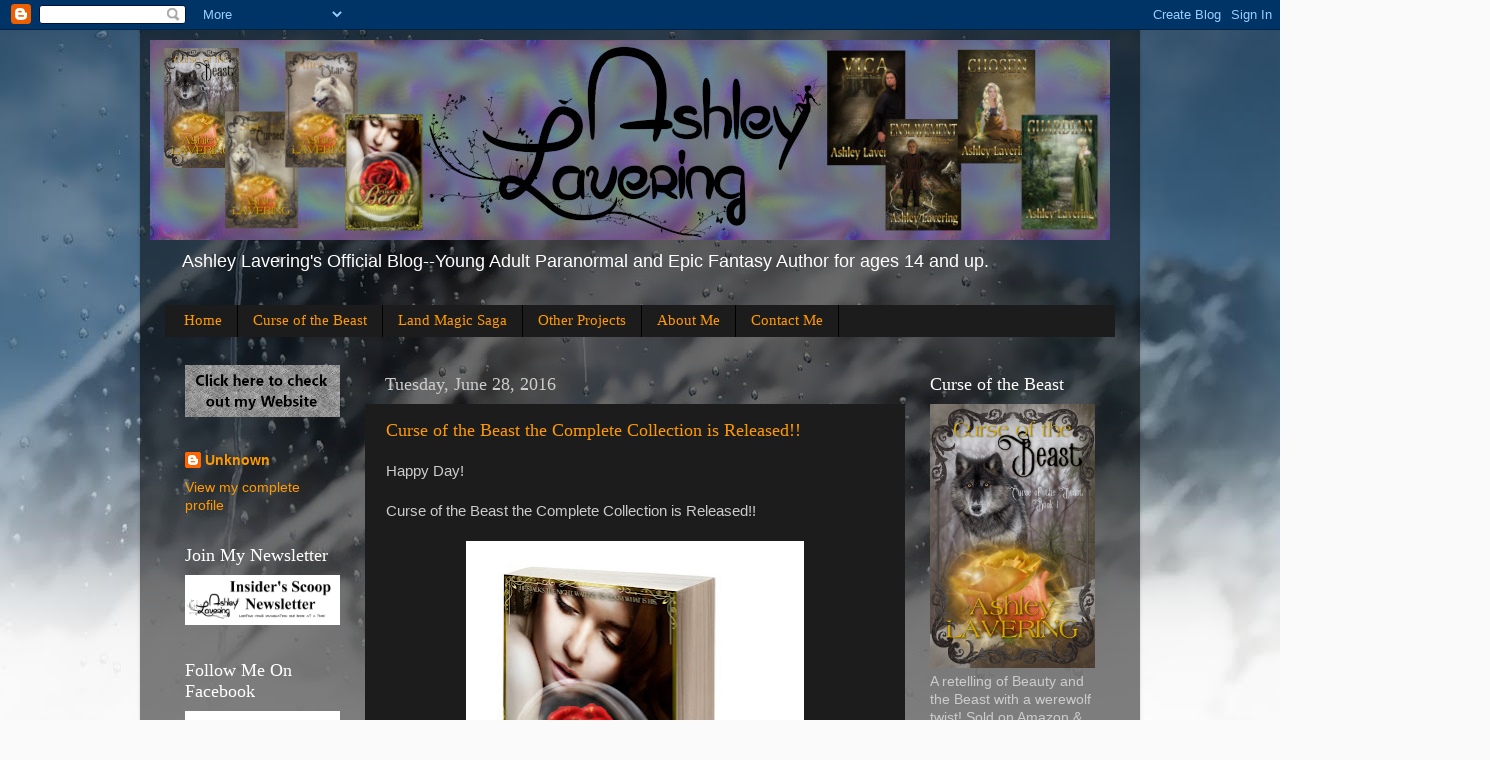

--- FILE ---
content_type: text/html; charset=UTF-8
request_url: https://ashleylavering.blogspot.com/2016/06/
body_size: 19827
content:
<!DOCTYPE html>
<html class='v2' dir='ltr' lang='en'>
<head>
<link href='https://www.blogger.com/static/v1/widgets/335934321-css_bundle_v2.css' rel='stylesheet' type='text/css'/>
<meta content='width=1100' name='viewport'/>
<meta content='text/html; charset=UTF-8' http-equiv='Content-Type'/>
<meta content='blogger' name='generator'/>
<link href='https://ashleylavering.blogspot.com/favicon.ico' rel='icon' type='image/x-icon'/>
<link href='https://ashleylavering.blogspot.com/2016/06/' rel='canonical'/>
<link rel="alternate" type="application/atom+xml" title="Creative Thoughts - Atom" href="https://ashleylavering.blogspot.com/feeds/posts/default" />
<link rel="alternate" type="application/rss+xml" title="Creative Thoughts - RSS" href="https://ashleylavering.blogspot.com/feeds/posts/default?alt=rss" />
<link rel="service.post" type="application/atom+xml" title="Creative Thoughts - Atom" href="https://www.blogger.com/feeds/4553591102730479265/posts/default" />
<!--Can't find substitution for tag [blog.ieCssRetrofitLinks]-->
<meta content='https://ashleylavering.blogspot.com/2016/06/' property='og:url'/>
<meta content='Creative Thoughts' property='og:title'/>
<meta content='Ashley Lavering&#39;s Official Blog--Young Adult Paranormal and Epic Fantasy Author for ages 14 and up.' property='og:description'/>
<title>Creative Thoughts: June 2016</title>
<style id='page-skin-1' type='text/css'><!--
/*-----------------------------------------------
Blogger Template Style
Name:     Picture Window
Designer: Blogger
URL:      www.blogger.com
----------------------------------------------- */
/* Content
----------------------------------------------- */
body {
font: normal normal 15px Arial, Tahoma, Helvetica, FreeSans, sans-serif;
color: #cccccc;
background: #fafafa url(//themes.googleusercontent.com/image?id=1iJBX-a-hBX2tKaDdERpElPUmvb4r5MDX9lEx06AA-UtZIQCYziZg3PFbmOyt-g2sH8Jo) repeat-x fixed top center;
}
html body .region-inner {
min-width: 0;
max-width: 100%;
width: auto;
}
.content-outer {
font-size: 90%;
}
a:link {
text-decoration:none;
color: #ff9900;
}
a:visited {
text-decoration:none;
color: #dd7700;
}
a:hover {
text-decoration:underline;
color: #ffaa00;
}
.content-outer {
background: transparent url(//www.blogblog.com/1kt/transparent/black50.png) repeat scroll top left;
-moz-border-radius: 0;
-webkit-border-radius: 0;
-goog-ms-border-radius: 0;
border-radius: 0;
-moz-box-shadow: 0 0 3px rgba(0, 0, 0, .15);
-webkit-box-shadow: 0 0 3px rgba(0, 0, 0, .15);
-goog-ms-box-shadow: 0 0 3px rgba(0, 0, 0, .15);
box-shadow: 0 0 3px rgba(0, 0, 0, .15);
margin: 0 auto;
}
.content-inner {
padding: 10px;
}
/* Header
----------------------------------------------- */
.header-outer {
background: transparent none repeat-x scroll top left;
_background-image: none;
color: #ffffff;
-moz-border-radius: 0;
-webkit-border-radius: 0;
-goog-ms-border-radius: 0;
border-radius: 0;
}
.Header img, .Header #header-inner {
-moz-border-radius: 0;
-webkit-border-radius: 0;
-goog-ms-border-radius: 0;
border-radius: 0;
}
.header-inner .Header .titlewrapper,
.header-inner .Header .descriptionwrapper {
padding-left: 30px;
padding-right: 30px;
}
.Header h1 {
font: normal normal 48px Georgia, Utopia, 'Palatino Linotype', Palatino, serif;
text-shadow: 1px 1px 3px rgba(0, 0, 0, 0.3);
}
.Header h1 a {
color: #ffffff;
}
.Header .description {
font-size: 130%;
}
/* Tabs
----------------------------------------------- */
.tabs-inner {
margin: .5em 15px 1em;
padding: 0;
}
.tabs-inner .section {
margin: 0;
}
.tabs-inner .widget ul {
padding: 0;
background: #1c1c1c none repeat scroll bottom;
-moz-border-radius: 0;
-webkit-border-radius: 0;
-goog-ms-border-radius: 0;
border-radius: 0;
}
.tabs-inner .widget li {
border: none;
}
.tabs-inner .widget li a {
display: inline-block;
padding: .5em 1em;
margin-right: 0;
color: #ff9900;
font: normal normal 15px Georgia, Utopia, 'Palatino Linotype', Palatino, serif;
-moz-border-radius: 0 0 0 0;
-webkit-border-top-left-radius: 0;
-webkit-border-top-right-radius: 0;
-goog-ms-border-radius: 0 0 0 0;
border-radius: 0 0 0 0;
background: transparent none no-repeat scroll top left;
border-right: 1px solid #000000;
}
.tabs-inner .widget li:first-child a {
padding-left: 1.25em;
-moz-border-radius-topleft: 0;
-moz-border-radius-bottomleft: 0;
-webkit-border-top-left-radius: 0;
-webkit-border-bottom-left-radius: 0;
-goog-ms-border-top-left-radius: 0;
-goog-ms-border-bottom-left-radius: 0;
border-top-left-radius: 0;
border-bottom-left-radius: 0;
}
.tabs-inner .widget li.selected a,
.tabs-inner .widget li a:hover {
position: relative;
z-index: 1;
background: #dd7700 none repeat scroll bottom;
color: #ffffff;
-moz-box-shadow: 0 0 0 rgba(0, 0, 0, .15);
-webkit-box-shadow: 0 0 0 rgba(0, 0, 0, .15);
-goog-ms-box-shadow: 0 0 0 rgba(0, 0, 0, .15);
box-shadow: 0 0 0 rgba(0, 0, 0, .15);
}
/* Headings
----------------------------------------------- */
h2 {
font: normal normal 18px Georgia, Utopia, 'Palatino Linotype', Palatino, serif;
text-transform: none;
color: #ffffff;
margin: .5em 0;
}
/* Main
----------------------------------------------- */
.main-outer {
background: transparent none repeat scroll top center;
-moz-border-radius: 0 0 0 0;
-webkit-border-top-left-radius: 0;
-webkit-border-top-right-radius: 0;
-webkit-border-bottom-left-radius: 0;
-webkit-border-bottom-right-radius: 0;
-goog-ms-border-radius: 0 0 0 0;
border-radius: 0 0 0 0;
-moz-box-shadow: 0 0 0 rgba(0, 0, 0, .15);
-webkit-box-shadow: 0 0 0 rgba(0, 0, 0, .15);
-goog-ms-box-shadow: 0 0 0 rgba(0, 0, 0, .15);
box-shadow: 0 0 0 rgba(0, 0, 0, .15);
}
.main-inner {
padding: 15px 20px 20px;
}
.main-inner .column-center-inner {
padding: 0 0;
}
.main-inner .column-left-inner {
padding-left: 0;
}
.main-inner .column-right-inner {
padding-right: 0;
}
/* Posts
----------------------------------------------- */
h3.post-title {
margin: 0;
font: normal normal 18px Georgia, Utopia, 'Palatino Linotype', Palatino, serif;
}
.comments h4 {
margin: 1em 0 0;
font: normal normal 18px Georgia, Utopia, 'Palatino Linotype', Palatino, serif;
}
.date-header span {
color: #cccccc;
}
.post-outer {
background-color: #1c1c1c;
border: solid 1px transparent;
-moz-border-radius: 0;
-webkit-border-radius: 0;
border-radius: 0;
-goog-ms-border-radius: 0;
padding: 15px 20px;
margin: 0 -20px 20px;
}
.post-body {
line-height: 1.4;
font-size: 110%;
position: relative;
}
.post-header {
margin: 0 0 1.5em;
color: #999999;
line-height: 1.6;
}
.post-footer {
margin: .5em 0 0;
color: #999999;
line-height: 1.6;
}
#blog-pager {
font-size: 140%
}
#comments .comment-author {
padding-top: 1.5em;
border-top: dashed 1px #ccc;
border-top: dashed 1px rgba(128, 128, 128, .5);
background-position: 0 1.5em;
}
#comments .comment-author:first-child {
padding-top: 0;
border-top: none;
}
.avatar-image-container {
margin: .2em 0 0;
}
/* Comments
----------------------------------------------- */
.comments .comments-content .icon.blog-author {
background-repeat: no-repeat;
background-image: url([data-uri]);
}
.comments .comments-content .loadmore a {
border-top: 1px solid #ffaa00;
border-bottom: 1px solid #ffaa00;
}
.comments .continue {
border-top: 2px solid #ffaa00;
}
/* Widgets
----------------------------------------------- */
.widget ul, .widget #ArchiveList ul.flat {
padding: 0;
list-style: none;
}
.widget ul li, .widget #ArchiveList ul.flat li {
border-top: dashed 1px #ccc;
border-top: dashed 1px rgba(128, 128, 128, .5);
}
.widget ul li:first-child, .widget #ArchiveList ul.flat li:first-child {
border-top: none;
}
.widget .post-body ul {
list-style: disc;
}
.widget .post-body ul li {
border: none;
}
/* Footer
----------------------------------------------- */
.footer-outer {
color:#cccccc;
background: transparent none repeat scroll top center;
-moz-border-radius: 0 0 0 0;
-webkit-border-top-left-radius: 0;
-webkit-border-top-right-radius: 0;
-webkit-border-bottom-left-radius: 0;
-webkit-border-bottom-right-radius: 0;
-goog-ms-border-radius: 0 0 0 0;
border-radius: 0 0 0 0;
-moz-box-shadow: 0 0 0 rgba(0, 0, 0, .15);
-webkit-box-shadow: 0 0 0 rgba(0, 0, 0, .15);
-goog-ms-box-shadow: 0 0 0 rgba(0, 0, 0, .15);
box-shadow: 0 0 0 rgba(0, 0, 0, .15);
}
.footer-inner {
padding: 10px 20px 20px;
}
.footer-outer a {
color: #ff9900;
}
.footer-outer a:visited {
color: #dd7700;
}
.footer-outer a:hover {
color: #ffaa00;
}
.footer-outer .widget h2 {
color: #ffffff;
}
/* Mobile
----------------------------------------------- */
html body.mobile {
height: auto;
}
html body.mobile {
min-height: 480px;
background-size: 100% auto;
}
.mobile .body-fauxcolumn-outer {
background: transparent none repeat scroll top left;
}
html .mobile .mobile-date-outer, html .mobile .blog-pager {
border-bottom: none;
background: transparent none repeat scroll top center;
margin-bottom: 10px;
}
.mobile .date-outer {
background: transparent none repeat scroll top center;
}
.mobile .header-outer, .mobile .main-outer,
.mobile .post-outer, .mobile .footer-outer {
-moz-border-radius: 0;
-webkit-border-radius: 0;
-goog-ms-border-radius: 0;
border-radius: 0;
}
.mobile .content-outer,
.mobile .main-outer,
.mobile .post-outer {
background: inherit;
border: none;
}
.mobile .content-outer {
font-size: 100%;
}
.mobile-link-button {
background-color: #ff9900;
}
.mobile-link-button a:link, .mobile-link-button a:visited {
color: #1c1c1c;
}
.mobile-index-contents {
color: #cccccc;
}
.mobile .tabs-inner .PageList .widget-content {
background: #dd7700 none repeat scroll bottom;
color: #ffffff;
}
.mobile .tabs-inner .PageList .widget-content .pagelist-arrow {
border-left: 1px solid #000000;
}

--></style>
<style id='template-skin-1' type='text/css'><!--
body {
min-width: 1000px;
}
.content-outer, .content-fauxcolumn-outer, .region-inner {
min-width: 1000px;
max-width: 1000px;
_width: 1000px;
}
.main-inner .columns {
padding-left: 200px;
padding-right: 210px;
}
.main-inner .fauxcolumn-center-outer {
left: 200px;
right: 210px;
/* IE6 does not respect left and right together */
_width: expression(this.parentNode.offsetWidth -
parseInt("200px") -
parseInt("210px") + 'px');
}
.main-inner .fauxcolumn-left-outer {
width: 200px;
}
.main-inner .fauxcolumn-right-outer {
width: 210px;
}
.main-inner .column-left-outer {
width: 200px;
right: 100%;
margin-left: -200px;
}
.main-inner .column-right-outer {
width: 210px;
margin-right: -210px;
}
#layout {
min-width: 0;
}
#layout .content-outer {
min-width: 0;
width: 800px;
}
#layout .region-inner {
min-width: 0;
width: auto;
}
body#layout div.add_widget {
padding: 8px;
}
body#layout div.add_widget a {
margin-left: 32px;
}
--></style>
<style>
    body {background-image:url(\/\/themes.googleusercontent.com\/image?id=1iJBX-a-hBX2tKaDdERpElPUmvb4r5MDX9lEx06AA-UtZIQCYziZg3PFbmOyt-g2sH8Jo);}
    
@media (max-width: 200px) { body {background-image:url(\/\/themes.googleusercontent.com\/image?id=1iJBX-a-hBX2tKaDdERpElPUmvb4r5MDX9lEx06AA-UtZIQCYziZg3PFbmOyt-g2sH8Jo&options=w200);}}
@media (max-width: 400px) and (min-width: 201px) { body {background-image:url(\/\/themes.googleusercontent.com\/image?id=1iJBX-a-hBX2tKaDdERpElPUmvb4r5MDX9lEx06AA-UtZIQCYziZg3PFbmOyt-g2sH8Jo&options=w400);}}
@media (max-width: 800px) and (min-width: 401px) { body {background-image:url(\/\/themes.googleusercontent.com\/image?id=1iJBX-a-hBX2tKaDdERpElPUmvb4r5MDX9lEx06AA-UtZIQCYziZg3PFbmOyt-g2sH8Jo&options=w800);}}
@media (max-width: 1200px) and (min-width: 801px) { body {background-image:url(\/\/themes.googleusercontent.com\/image?id=1iJBX-a-hBX2tKaDdERpElPUmvb4r5MDX9lEx06AA-UtZIQCYziZg3PFbmOyt-g2sH8Jo&options=w1200);}}
/* Last tag covers anything over one higher than the previous max-size cap. */
@media (min-width: 1201px) { body {background-image:url(\/\/themes.googleusercontent.com\/image?id=1iJBX-a-hBX2tKaDdERpElPUmvb4r5MDX9lEx06AA-UtZIQCYziZg3PFbmOyt-g2sH8Jo&options=w1600);}}
  </style>
<link href='https://www.blogger.com/dyn-css/authorization.css?targetBlogID=4553591102730479265&amp;zx=0ac9139e-c0ce-423c-82fd-d7f5c4e635e4' media='none' onload='if(media!=&#39;all&#39;)media=&#39;all&#39;' rel='stylesheet'/><noscript><link href='https://www.blogger.com/dyn-css/authorization.css?targetBlogID=4553591102730479265&amp;zx=0ac9139e-c0ce-423c-82fd-d7f5c4e635e4' rel='stylesheet'/></noscript>
<meta name='google-adsense-platform-account' content='ca-host-pub-1556223355139109'/>
<meta name='google-adsense-platform-domain' content='blogspot.com'/>

</head>
<body class='loading variant-screen'>
<div class='navbar section' id='navbar' name='Navbar'><div class='widget Navbar' data-version='1' id='Navbar1'><script type="text/javascript">
    function setAttributeOnload(object, attribute, val) {
      if(window.addEventListener) {
        window.addEventListener('load',
          function(){ object[attribute] = val; }, false);
      } else {
        window.attachEvent('onload', function(){ object[attribute] = val; });
      }
    }
  </script>
<div id="navbar-iframe-container"></div>
<script type="text/javascript" src="https://apis.google.com/js/platform.js"></script>
<script type="text/javascript">
      gapi.load("gapi.iframes:gapi.iframes.style.bubble", function() {
        if (gapi.iframes && gapi.iframes.getContext) {
          gapi.iframes.getContext().openChild({
              url: 'https://www.blogger.com/navbar/4553591102730479265?origin\x3dhttps://ashleylavering.blogspot.com',
              where: document.getElementById("navbar-iframe-container"),
              id: "navbar-iframe"
          });
        }
      });
    </script><script type="text/javascript">
(function() {
var script = document.createElement('script');
script.type = 'text/javascript';
script.src = '//pagead2.googlesyndication.com/pagead/js/google_top_exp.js';
var head = document.getElementsByTagName('head')[0];
if (head) {
head.appendChild(script);
}})();
</script>
</div></div>
<div class='body-fauxcolumns'>
<div class='fauxcolumn-outer body-fauxcolumn-outer'>
<div class='cap-top'>
<div class='cap-left'></div>
<div class='cap-right'></div>
</div>
<div class='fauxborder-left'>
<div class='fauxborder-right'></div>
<div class='fauxcolumn-inner'>
</div>
</div>
<div class='cap-bottom'>
<div class='cap-left'></div>
<div class='cap-right'></div>
</div>
</div>
</div>
<div class='content'>
<div class='content-fauxcolumns'>
<div class='fauxcolumn-outer content-fauxcolumn-outer'>
<div class='cap-top'>
<div class='cap-left'></div>
<div class='cap-right'></div>
</div>
<div class='fauxborder-left'>
<div class='fauxborder-right'></div>
<div class='fauxcolumn-inner'>
</div>
</div>
<div class='cap-bottom'>
<div class='cap-left'></div>
<div class='cap-right'></div>
</div>
</div>
</div>
<div class='content-outer'>
<div class='content-cap-top cap-top'>
<div class='cap-left'></div>
<div class='cap-right'></div>
</div>
<div class='fauxborder-left content-fauxborder-left'>
<div class='fauxborder-right content-fauxborder-right'></div>
<div class='content-inner'>
<header>
<div class='header-outer'>
<div class='header-cap-top cap-top'>
<div class='cap-left'></div>
<div class='cap-right'></div>
</div>
<div class='fauxborder-left header-fauxborder-left'>
<div class='fauxborder-right header-fauxborder-right'></div>
<div class='region-inner header-inner'>
<div class='header section' id='header' name='Header'><div class='widget Header' data-version='1' id='Header1'>
<div id='header-inner'>
<a href='https://ashleylavering.blogspot.com/' style='display: block'>
<img alt='Creative Thoughts' height='200px; ' id='Header1_headerimg' src='https://blogger.googleusercontent.com/img/b/R29vZ2xl/AVvXsEjVNnTqIabDFRP0foKhops-88bn1YwlTNoKMNXUTM2jh6yxBIsEoEUnTI0d79pTg9PFIU9b_amFVHmsuVns7jMf-wAOtLHsNj5QH_4ecimlc-wuXUy4oehQriiZtJ42VCGIP4XzsBJHMR-m/s1600/Creative+Thoughts+Blog+Header.jpg' style='display: block' width='960px; '/>
</a>
<div class='descriptionwrapper'>
<p class='description'><span>Ashley Lavering's Official Blog--Young Adult Paranormal and Epic Fantasy Author for ages 14 and up.</span></p>
</div>
</div>
</div></div>
</div>
</div>
<div class='header-cap-bottom cap-bottom'>
<div class='cap-left'></div>
<div class='cap-right'></div>
</div>
</div>
</header>
<div class='tabs-outer'>
<div class='tabs-cap-top cap-top'>
<div class='cap-left'></div>
<div class='cap-right'></div>
</div>
<div class='fauxborder-left tabs-fauxborder-left'>
<div class='fauxborder-right tabs-fauxborder-right'></div>
<div class='region-inner tabs-inner'>
<div class='tabs section' id='crosscol' name='Cross-Column'><div class='widget PageList' data-version='1' id='PageList1'>
<h2>Pages</h2>
<div class='widget-content'>
<ul>
<li>
<a href='https://ashleylavering.blogspot.com/'>Home</a>
</li>
<li>
<a href='https://ashleylavering.blogspot.com/p/curse-of-beast.html'>Curse of the Beast</a>
</li>
<li>
<a href='https://ashleylavering.blogspot.com/p/land-magic-s.html'>Land Magic Saga</a>
</li>
<li>
<a href='https://ashleylavering.blogspot.com/p/other-projects.html'>Other Projects</a>
</li>
<li>
<a href='https://ashleylavering.blogspot.com/p/about-me.html'>About Me</a>
</li>
<li>
<a href='https://ashleylavering.blogspot.com/p/contact-me.html'>Contact Me</a>
</li>
</ul>
<div class='clear'></div>
</div>
</div></div>
<div class='tabs no-items section' id='crosscol-overflow' name='Cross-Column 2'></div>
</div>
</div>
<div class='tabs-cap-bottom cap-bottom'>
<div class='cap-left'></div>
<div class='cap-right'></div>
</div>
</div>
<div class='main-outer'>
<div class='main-cap-top cap-top'>
<div class='cap-left'></div>
<div class='cap-right'></div>
</div>
<div class='fauxborder-left main-fauxborder-left'>
<div class='fauxborder-right main-fauxborder-right'></div>
<div class='region-inner main-inner'>
<div class='columns fauxcolumns'>
<div class='fauxcolumn-outer fauxcolumn-center-outer'>
<div class='cap-top'>
<div class='cap-left'></div>
<div class='cap-right'></div>
</div>
<div class='fauxborder-left'>
<div class='fauxborder-right'></div>
<div class='fauxcolumn-inner'>
</div>
</div>
<div class='cap-bottom'>
<div class='cap-left'></div>
<div class='cap-right'></div>
</div>
</div>
<div class='fauxcolumn-outer fauxcolumn-left-outer'>
<div class='cap-top'>
<div class='cap-left'></div>
<div class='cap-right'></div>
</div>
<div class='fauxborder-left'>
<div class='fauxborder-right'></div>
<div class='fauxcolumn-inner'>
</div>
</div>
<div class='cap-bottom'>
<div class='cap-left'></div>
<div class='cap-right'></div>
</div>
</div>
<div class='fauxcolumn-outer fauxcolumn-right-outer'>
<div class='cap-top'>
<div class='cap-left'></div>
<div class='cap-right'></div>
</div>
<div class='fauxborder-left'>
<div class='fauxborder-right'></div>
<div class='fauxcolumn-inner'>
</div>
</div>
<div class='cap-bottom'>
<div class='cap-left'></div>
<div class='cap-right'></div>
</div>
</div>
<!-- corrects IE6 width calculation -->
<div class='columns-inner'>
<div class='column-center-outer'>
<div class='column-center-inner'>
<div class='main section' id='main' name='Main'><div class='widget Blog' data-version='1' id='Blog1'>
<div class='blog-posts hfeed'>

          <div class="date-outer">
        
<h2 class='date-header'><span>Tuesday, June 28, 2016</span></h2>

          <div class="date-posts">
        
<div class='post-outer'>
<div class='post hentry uncustomized-post-template' itemprop='blogPost' itemscope='itemscope' itemtype='http://schema.org/BlogPosting'>
<meta content='https://blogger.googleusercontent.com/img/b/R29vZ2xl/AVvXsEgoYQBSzVpuKIKgJ4wMix0ubgpsgYPNN_tOlXOY3iuLvn-lVc-JR2VCm8tEFuey3shAE27xTrMKNOmkOu8iJcT2B7Xe-BBSqKdmPei1FDkAfc1mvB8G1P-aeq32zLfQgDXjgB32vP7OpBCm/s400/COTB+complete+collection+Shadow3D+book.jpg' itemprop='image_url'/>
<meta content='4553591102730479265' itemprop='blogId'/>
<meta content='2920682902704216312' itemprop='postId'/>
<a name='2920682902704216312'></a>
<h3 class='post-title entry-title' itemprop='name'>
<a href='https://ashleylavering.blogspot.com/2016/06/curse-of-beast-complete-collection-is.html'>Curse of the Beast the Complete Collection is Released!!</a>
</h3>
<div class='post-header'>
<div class='post-header-line-1'></div>
</div>
<div class='post-body entry-content' id='post-body-2920682902704216312' itemprop='description articleBody'>
Happy Day!<br />
<br />
Curse of the Beast the Complete Collection is Released!!<br />
<br />
<div class="separator" style="clear: both; text-align: center;">
<a href="http://www.ashleylavering.com/#!the-complete-collection/vu4ju"><img border="0" height="400" src="https://blogger.googleusercontent.com/img/b/R29vZ2xl/AVvXsEgoYQBSzVpuKIKgJ4wMix0ubgpsgYPNN_tOlXOY3iuLvn-lVc-JR2VCm8tEFuey3shAE27xTrMKNOmkOu8iJcT2B7Xe-BBSqKdmPei1FDkAfc1mvB8G1P-aeq32zLfQgDXjgB32vP7OpBCm/s400/COTB+complete+collection+Shadow3D+book.jpg" width="338" /></a></div>
<a href="http://www.ashleylavering.com/#!the-complete-collection/vu4ju">Buy it here!</a>
<div style='clear: both;'></div>
</div>
<div class='post-footer'>
<div class='post-footer-line post-footer-line-1'>
<span class='post-author vcard'>
Posted by
<span class='fn' itemprop='author' itemscope='itemscope' itemtype='http://schema.org/Person'>
<meta content='https://www.blogger.com/profile/08835908351525988298' itemprop='url'/>
<a class='g-profile' href='https://www.blogger.com/profile/08835908351525988298' rel='author' title='author profile'>
<span itemprop='name'>Unknown</span>
</a>
</span>
</span>
<span class='post-timestamp'>
at
<meta content='https://ashleylavering.blogspot.com/2016/06/curse-of-beast-complete-collection-is.html' itemprop='url'/>
<a class='timestamp-link' href='https://ashleylavering.blogspot.com/2016/06/curse-of-beast-complete-collection-is.html' rel='bookmark' title='permanent link'><abbr class='published' itemprop='datePublished' title='2016-06-28T15:32:00-07:00'>3:32&#8239;PM</abbr></a>
</span>
<span class='post-comment-link'>
<a class='comment-link' href='https://ashleylavering.blogspot.com/2016/06/curse-of-beast-complete-collection-is.html#comment-form' onclick=''>
2 comments:
  </a>
</span>
<span class='post-icons'>
<span class='item-control blog-admin pid-12171242'>
<a href='https://www.blogger.com/post-edit.g?blogID=4553591102730479265&postID=2920682902704216312&from=pencil' title='Edit Post'>
<img alt='' class='icon-action' height='18' src='https://resources.blogblog.com/img/icon18_edit_allbkg.gif' width='18'/>
</a>
</span>
</span>
<div class='post-share-buttons goog-inline-block'>
<a class='goog-inline-block share-button sb-email' href='https://www.blogger.com/share-post.g?blogID=4553591102730479265&postID=2920682902704216312&target=email' target='_blank' title='Email This'><span class='share-button-link-text'>Email This</span></a><a class='goog-inline-block share-button sb-blog' href='https://www.blogger.com/share-post.g?blogID=4553591102730479265&postID=2920682902704216312&target=blog' onclick='window.open(this.href, "_blank", "height=270,width=475"); return false;' target='_blank' title='BlogThis!'><span class='share-button-link-text'>BlogThis!</span></a><a class='goog-inline-block share-button sb-twitter' href='https://www.blogger.com/share-post.g?blogID=4553591102730479265&postID=2920682902704216312&target=twitter' target='_blank' title='Share to X'><span class='share-button-link-text'>Share to X</span></a><a class='goog-inline-block share-button sb-facebook' href='https://www.blogger.com/share-post.g?blogID=4553591102730479265&postID=2920682902704216312&target=facebook' onclick='window.open(this.href, "_blank", "height=430,width=640"); return false;' target='_blank' title='Share to Facebook'><span class='share-button-link-text'>Share to Facebook</span></a><a class='goog-inline-block share-button sb-pinterest' href='https://www.blogger.com/share-post.g?blogID=4553591102730479265&postID=2920682902704216312&target=pinterest' target='_blank' title='Share to Pinterest'><span class='share-button-link-text'>Share to Pinterest</span></a>
</div>
</div>
<div class='post-footer-line post-footer-line-2'>
<span class='post-labels'>
Labels:
<a href='https://ashleylavering.blogspot.com/search/label/Ashley%20Lavering' rel='tag'>Ashley Lavering</a>,
<a href='https://ashleylavering.blogspot.com/search/label/beauty%20and%20the%20beast' rel='tag'>beauty and the beast</a>,
<a href='https://ashleylavering.blogspot.com/search/label/Curse%20of%20the%20Beast' rel='tag'>Curse of the Beast</a>,
<a href='https://ashleylavering.blogspot.com/search/label/curse%20of%20the%20beast%20the%20complete%20collection' rel='tag'>curse of the beast the complete collection</a>,
<a href='https://ashleylavering.blogspot.com/search/label/Fairy%20Tale' rel='tag'>Fairy Tale</a>,
<a href='https://ashleylavering.blogspot.com/search/label/retelling' rel='tag'>retelling</a>
</span>
</div>
<div class='post-footer-line post-footer-line-3'>
<span class='post-location'>
</span>
</div>
</div>
</div>
</div>
<div class='post-outer'>
<div class='post hentry uncustomized-post-template' itemprop='blogPost' itemscope='itemscope' itemtype='http://schema.org/BlogPosting'>
<meta content='https://blogger.googleusercontent.com/img/b/R29vZ2xl/AVvXsEi3QLmanE720V7eR87f4zt0WykDl9cP2cz5SqLNbjNk_2LtOXpuuKwG5O0bqb8XrSRt-BZVuAfxcyVbSIoX1wKQ_8ZhOURUZ5rQ8JXRiKbrclfzLM7MO9_ty06_9dqdnrmOPm9ZdIdBzK_9/s400/freevicaenslavementcave.jpg' itemprop='image_url'/>
<meta content='4553591102730479265' itemprop='blogId'/>
<meta content='5417276442896159962' itemprop='postId'/>
<a name='5417276442896159962'></a>
<h3 class='post-title entry-title' itemprop='name'>
<a href='https://ashleylavering.blogspot.com/2016/06/surprise-vica-is-out-and-free.html'>Surprise!! Vica is out AND free!</a>
</h3>
<div class='post-header'>
<div class='post-header-line-1'></div>
</div>
<div class='post-body entry-content' id='post-body-5417276442896159962' itemprop='description articleBody'>
<span style="color: #1d2129; font-family: &quot;helvetica&quot; , &quot;arial&quot; , sans-serif; font-size: 14px; line-height: 18px; white-space: pre-wrap;"><br /></span>
<span style="color: #1d2129; font-family: &quot;helvetica&quot; , &quot;arial&quot; , sans-serif; font-size: 14px; line-height: 18px; white-space: pre-wrap;"><br /></span>
<span style="color: #1d2129; font-family: &quot;helvetica&quot; , &quot;arial&quot; , sans-serif; font-size: x-large;"><span style="background-color: black; color: white; line-height: 18px; white-space: pre-wrap;"><b>Surprise</b><b>!!!</b></span></span><br />
<span style="background-color: white; color: #1d2129; font-family: &quot;helvetica&quot; , &quot;arial&quot; , sans-serif; font-size: 14px; line-height: 18px; white-space: pre-wrap;"><br /></span>
<a href="http://www.ashleylavering.com/#!blank-1/iizcf"><img border="0" height="250" src="https://blogger.googleusercontent.com/img/b/R29vZ2xl/AVvXsEi3QLmanE720V7eR87f4zt0WykDl9cP2cz5SqLNbjNk_2LtOXpuuKwG5O0bqb8XrSRt-BZVuAfxcyVbSIoX1wKQ_8ZhOURUZ5rQ8JXRiKbrclfzLM7MO9_ty06_9dqdnrmOPm9ZdIdBzK_9/s400/freevicaenslavementcave.jpg" width="400" /></a><span style="background-color: white; color: #1d2129; font-family: &quot;helvetica&quot; , &quot;arial&quot; , sans-serif; line-height: 18px; white-space: pre-wrap;"></span><br />
<div style="font-size: 14px;">
<span style="color: #1d2129; font-family: &quot;helvetica&quot; , &quot;arial&quot; , sans-serif; font-size: 14px; line-height: 18px; white-space: pre-wrap;"><br /></span></div>
Vica is out AND is now free! Doing a happy dance! Thanks for celebrating my birthday with me. I hope you enjoy Vica and leave a review:-) Happy Reading!!<span style="color: #1d2129; font-family: &quot;helvetica&quot; , &quot;arial&quot; , sans-serif; line-height: 18px; white-space: pre-wrap;"> <a href="http://www.ashleylavering.com/#!blank-1/iizcf" style="font-size: 14px;">http://www.ashleylavering.com/#!blank-1/iizcf</a></span>
<div style='clear: both;'></div>
</div>
<div class='post-footer'>
<div class='post-footer-line post-footer-line-1'>
<span class='post-author vcard'>
Posted by
<span class='fn' itemprop='author' itemscope='itemscope' itemtype='http://schema.org/Person'>
<meta content='https://www.blogger.com/profile/08835908351525988298' itemprop='url'/>
<a class='g-profile' href='https://www.blogger.com/profile/08835908351525988298' rel='author' title='author profile'>
<span itemprop='name'>Unknown</span>
</a>
</span>
</span>
<span class='post-timestamp'>
at
<meta content='https://ashleylavering.blogspot.com/2016/06/surprise-vica-is-out-and-free.html' itemprop='url'/>
<a class='timestamp-link' href='https://ashleylavering.blogspot.com/2016/06/surprise-vica-is-out-and-free.html' rel='bookmark' title='permanent link'><abbr class='published' itemprop='datePublished' title='2016-06-28T15:04:00-07:00'>3:04&#8239;PM</abbr></a>
</span>
<span class='post-comment-link'>
<a class='comment-link' href='https://ashleylavering.blogspot.com/2016/06/surprise-vica-is-out-and-free.html#comment-form' onclick=''>
1 comment:
  </a>
</span>
<span class='post-icons'>
<span class='item-control blog-admin pid-12171242'>
<a href='https://www.blogger.com/post-edit.g?blogID=4553591102730479265&postID=5417276442896159962&from=pencil' title='Edit Post'>
<img alt='' class='icon-action' height='18' src='https://resources.blogblog.com/img/icon18_edit_allbkg.gif' width='18'/>
</a>
</span>
</span>
<div class='post-share-buttons goog-inline-block'>
<a class='goog-inline-block share-button sb-email' href='https://www.blogger.com/share-post.g?blogID=4553591102730479265&postID=5417276442896159962&target=email' target='_blank' title='Email This'><span class='share-button-link-text'>Email This</span></a><a class='goog-inline-block share-button sb-blog' href='https://www.blogger.com/share-post.g?blogID=4553591102730479265&postID=5417276442896159962&target=blog' onclick='window.open(this.href, "_blank", "height=270,width=475"); return false;' target='_blank' title='BlogThis!'><span class='share-button-link-text'>BlogThis!</span></a><a class='goog-inline-block share-button sb-twitter' href='https://www.blogger.com/share-post.g?blogID=4553591102730479265&postID=5417276442896159962&target=twitter' target='_blank' title='Share to X'><span class='share-button-link-text'>Share to X</span></a><a class='goog-inline-block share-button sb-facebook' href='https://www.blogger.com/share-post.g?blogID=4553591102730479265&postID=5417276442896159962&target=facebook' onclick='window.open(this.href, "_blank", "height=430,width=640"); return false;' target='_blank' title='Share to Facebook'><span class='share-button-link-text'>Share to Facebook</span></a><a class='goog-inline-block share-button sb-pinterest' href='https://www.blogger.com/share-post.g?blogID=4553591102730479265&postID=5417276442896159962&target=pinterest' target='_blank' title='Share to Pinterest'><span class='share-button-link-text'>Share to Pinterest</span></a>
</div>
</div>
<div class='post-footer-line post-footer-line-2'>
<span class='post-labels'>
Labels:
<a href='https://ashleylavering.blogspot.com/search/label/Ashley%20Lavering' rel='tag'>Ashley Lavering</a>,
<a href='https://ashleylavering.blogspot.com/search/label/land%20magic' rel='tag'>land magic</a>,
<a href='https://ashleylavering.blogspot.com/search/label/Land%20Magic%20Saga' rel='tag'>Land Magic Saga</a>,
<a href='https://ashleylavering.blogspot.com/search/label/Marek' rel='tag'>Marek</a>,
<a href='https://ashleylavering.blogspot.com/search/label/vica' rel='tag'>vica</a>
</span>
</div>
<div class='post-footer-line post-footer-line-3'>
<span class='post-location'>
</span>
</div>
</div>
</div>
</div>

          </div></div>
        

          <div class="date-outer">
        
<h2 class='date-header'><span>Wednesday, June 15, 2016</span></h2>

          <div class="date-posts">
        
<div class='post-outer'>
<div class='post hentry uncustomized-post-template' itemprop='blogPost' itemscope='itemscope' itemtype='http://schema.org/BlogPosting'>
<meta content='https://blogger.googleusercontent.com/img/b/R29vZ2xl/AVvXsEgtrE6JBdbD9QBzDMRN8KaT-TjDsfQvSCDL2uV0TSXl8ZrYzdT1TTpl3QXMe4cTbLVYK9RwgAhOdoQhRpbCL8PgrAMD8GmYCMnXTu32obMgh_7nOSwP8TtbigVZ9kSJIyXqnGkElsnSWEK8/s400/final+vica+2.jpg' itemprop='image_url'/>
<meta content='4553591102730479265' itemprop='blogId'/>
<meta content='4093818182024792618' itemprop='postId'/>
<a name='4093818182024792618'></a>
<h3 class='post-title entry-title' itemprop='name'>
<a href='https://ashleylavering.blogspot.com/2016/06/vica-cover-reveal-vica-land-magic-saga.html'>Vica Cover Reveal! #Vica #Land Magic Saga</a>
</h3>
<div class='post-header'>
<div class='post-header-line-1'></div>
</div>
<div class='post-body entry-content' id='post-body-4093818182024792618' itemprop='description articleBody'>
&nbsp;It is cover reveal day!!!<br />
<br />
Vica: A Land Magic Novella!<br />
<br />
<span style="color: white; font-family: &quot;arial&quot; , sans-serif; font-size: 14px; line-height: 22.4px;">Marek&#8217;s Story&nbsp;</span><br />
<span style="color: white;"><br style="font-family: arial, sans-serif; font-size: 14px; line-height: 22.4px;" /></span>
<span style="color: white; font-family: &quot;arial&quot; , sans-serif; font-size: 14px; line-height: 22.4px;">In the city of Vica, Marek is known for his great skills at extracting information without his presence ever being noticed. His nickname, Ghost, perfectly describes the way he stalks the night like a silent, fleeting shadow. Those who have heard of him fear his skill, but no matter what he does he can never shake the haunting memories of his slum upbringing and the father who abandoned him.&nbsp;</span><br />
<span style="color: white;"><br style="font-family: arial, sans-serif; font-size: 14px; line-height: 22.4px;" /></span>
<span style="color: white; font-family: &quot;arial&quot; , sans-serif; font-size: 14px; line-height: 22.4px;">Paid well by the wealthy for his services, Marek runs from these memories and travels the Three Kingdoms, but there is one who always lures him back to her side and to the city he longs to forget.&nbsp;</span><br />
<span style="color: white;"><br style="font-family: arial, sans-serif; font-size: 14px; line-height: 22.4px;" /></span>
<span style="color: white; font-family: &quot;arial&quot; , sans-serif; font-size: 14px; line-height: 22.4px;">Upon his return to Vica, he finds the slums in turmoil as a new ringleader comes into power and threatens everyone Marek holds dear. With deadly secrets at play, will Marek be strong enough to save those he loves?</span><br />
<span style="color: white;"><span style="font-family: &quot;arial&quot; , sans-serif; font-size: 14px; line-height: 22.4px;"><br /></span>
<span style="font-family: &quot;arial&quot; , sans-serif; font-size: 14px; line-height: 22.4px;"><br /></span>
<span style="font-family: &quot;arial&quot; , sans-serif; font-size: 14px; line-height: 22.4px;">Drum roll</span></span><br />
<span style="color: white; font-family: &quot;arial&quot; , sans-serif; font-size: 14px; line-height: 22.4px;">....</span><br />
<span style="color: white; font-family: &quot;arial&quot; , sans-serif; font-size: 14px; line-height: 22.4px;">...</span><br />
<span style="color: white; font-family: &quot;arial&quot; , sans-serif; font-size: 14px; line-height: 22.4px;">..</span><br />
<span style="color: white; font-family: &quot;arial&quot; , sans-serif; font-size: 14px; line-height: 22.4px;">.</span><br />
<div class="separator" style="clear: both; text-align: center;">
<a href="https://www.amazon.com/Vica-Land-Magic-Novella-Saga-ebook/dp/B01G43PBR8?ie=UTF8&amp;qid=1466043755&amp;ref_=la_B007ZXQR0C_1_5&amp;s=books&amp;sr=1-5"><span style="color: white;"><img border="0" height="400" src="https://blogger.googleusercontent.com/img/b/R29vZ2xl/AVvXsEgtrE6JBdbD9QBzDMRN8KaT-TjDsfQvSCDL2uV0TSXl8ZrYzdT1TTpl3QXMe4cTbLVYK9RwgAhOdoQhRpbCL8PgrAMD8GmYCMnXTu32obMgh_7nOSwP8TtbigVZ9kSJIyXqnGkElsnSWEK8/s400/final+vica+2.jpg" width="272" /></span></a></div>
<span style="color: white;"><span style="font-family: &quot;arial&quot; , sans-serif; font-size: 14px; line-height: 22.4px;"><br /></span>
<span style="font-family: &quot;arial&quot; , sans-serif; font-size: 14px; line-height: 22.4px;"><br /></span>
<span style="font-family: &quot;arial&quot; , sans-serif; font-size: 14px; line-height: 22.4px;">Pre-Order is up at <a href="https://www.amazon.com/Vica-Land-Magic-Novella-Saga-ebook/dp/B01G43PBR8?ie=UTF8&amp;qid=1466043755&amp;ref_=la_B007ZXQR0C_1_5&amp;s=books&amp;sr=1-5">Amazon.</a></span></span>
<div style='clear: both;'></div>
</div>
<div class='post-footer'>
<div class='post-footer-line post-footer-line-1'>
<span class='post-author vcard'>
Posted by
<span class='fn' itemprop='author' itemscope='itemscope' itemtype='http://schema.org/Person'>
<meta content='https://www.blogger.com/profile/08835908351525988298' itemprop='url'/>
<a class='g-profile' href='https://www.blogger.com/profile/08835908351525988298' rel='author' title='author profile'>
<span itemprop='name'>Unknown</span>
</a>
</span>
</span>
<span class='post-timestamp'>
at
<meta content='https://ashleylavering.blogspot.com/2016/06/vica-cover-reveal-vica-land-magic-saga.html' itemprop='url'/>
<a class='timestamp-link' href='https://ashleylavering.blogspot.com/2016/06/vica-cover-reveal-vica-land-magic-saga.html' rel='bookmark' title='permanent link'><abbr class='published' itemprop='datePublished' title='2016-06-15T19:32:00-07:00'>7:32&#8239;PM</abbr></a>
</span>
<span class='post-comment-link'>
<a class='comment-link' href='https://ashleylavering.blogspot.com/2016/06/vica-cover-reveal-vica-land-magic-saga.html#comment-form' onclick=''>
1 comment:
  </a>
</span>
<span class='post-icons'>
<span class='item-control blog-admin pid-12171242'>
<a href='https://www.blogger.com/post-edit.g?blogID=4553591102730479265&postID=4093818182024792618&from=pencil' title='Edit Post'>
<img alt='' class='icon-action' height='18' src='https://resources.blogblog.com/img/icon18_edit_allbkg.gif' width='18'/>
</a>
</span>
</span>
<div class='post-share-buttons goog-inline-block'>
<a class='goog-inline-block share-button sb-email' href='https://www.blogger.com/share-post.g?blogID=4553591102730479265&postID=4093818182024792618&target=email' target='_blank' title='Email This'><span class='share-button-link-text'>Email This</span></a><a class='goog-inline-block share-button sb-blog' href='https://www.blogger.com/share-post.g?blogID=4553591102730479265&postID=4093818182024792618&target=blog' onclick='window.open(this.href, "_blank", "height=270,width=475"); return false;' target='_blank' title='BlogThis!'><span class='share-button-link-text'>BlogThis!</span></a><a class='goog-inline-block share-button sb-twitter' href='https://www.blogger.com/share-post.g?blogID=4553591102730479265&postID=4093818182024792618&target=twitter' target='_blank' title='Share to X'><span class='share-button-link-text'>Share to X</span></a><a class='goog-inline-block share-button sb-facebook' href='https://www.blogger.com/share-post.g?blogID=4553591102730479265&postID=4093818182024792618&target=facebook' onclick='window.open(this.href, "_blank", "height=430,width=640"); return false;' target='_blank' title='Share to Facebook'><span class='share-button-link-text'>Share to Facebook</span></a><a class='goog-inline-block share-button sb-pinterest' href='https://www.blogger.com/share-post.g?blogID=4553591102730479265&postID=4093818182024792618&target=pinterest' target='_blank' title='Share to Pinterest'><span class='share-button-link-text'>Share to Pinterest</span></a>
</div>
</div>
<div class='post-footer-line post-footer-line-2'>
<span class='post-labels'>
Labels:
<a href='https://ashleylavering.blogspot.com/search/label/Ashley%20Lavering' rel='tag'>Ashley Lavering</a>,
<a href='https://ashleylavering.blogspot.com/search/label/Azika' rel='tag'>Azika</a>,
<a href='https://ashleylavering.blogspot.com/search/label/Chagoric%20Lord' rel='tag'>Chagoric Lord</a>,
<a href='https://ashleylavering.blogspot.com/search/label/Imaria' rel='tag'>Imaria</a>,
<a href='https://ashleylavering.blogspot.com/search/label/land%20magic' rel='tag'>land magic</a>,
<a href='https://ashleylavering.blogspot.com/search/label/Land%20Magic%20Saga' rel='tag'>Land Magic Saga</a>,
<a href='https://ashleylavering.blogspot.com/search/label/Losaria' rel='tag'>Losaria</a>,
<a href='https://ashleylavering.blogspot.com/search/label/Marek' rel='tag'>Marek</a>,
<a href='https://ashleylavering.blogspot.com/search/label/Talubent' rel='tag'>Talubent</a>,
<a href='https://ashleylavering.blogspot.com/search/label/three%20kingdoms' rel='tag'>three kingdoms</a>,
<a href='https://ashleylavering.blogspot.com/search/label/vica' rel='tag'>vica</a>
</span>
</div>
<div class='post-footer-line post-footer-line-3'>
<span class='post-location'>
</span>
</div>
</div>
</div>
</div>

        </div></div>
      
</div>
<div class='blog-pager' id='blog-pager'>
<span id='blog-pager-newer-link'>
<a class='blog-pager-newer-link' href='https://ashleylavering.blogspot.com/search?updated-max=2018-09-28T23:11:00-07:00&amp;max-results=4&amp;reverse-paginate=true' id='Blog1_blog-pager-newer-link' title='Newer Posts'>Newer Posts</a>
</span>
<span id='blog-pager-older-link'>
<a class='blog-pager-older-link' href='https://ashleylavering.blogspot.com/search?updated-max=2016-06-15T19:32:00-07:00&amp;max-results=4' id='Blog1_blog-pager-older-link' title='Older Posts'>Older Posts</a>
</span>
<a class='home-link' href='https://ashleylavering.blogspot.com/'>Home</a>
</div>
<div class='clear'></div>
<div class='blog-feeds'>
<div class='feed-links'>
Subscribe to:
<a class='feed-link' href='https://ashleylavering.blogspot.com/feeds/posts/default' target='_blank' type='application/atom+xml'>Comments (Atom)</a>
</div>
</div>
</div></div>
</div>
</div>
<div class='column-left-outer'>
<div class='column-left-inner'>
<aside>
<div class='sidebar section' id='sidebar-left-1'><div class='widget Image' data-version='1' id='Image7'>
<div class='widget-content'>
<a href='https://www.ashleylavering.com/'>
<img alt='' height='52' id='Image7_img' src='https://blogger.googleusercontent.com/img/b/R29vZ2xl/AVvXsEiRFFCLIlL5izaUILdwdn7fkFKO8uiW2X7mlLDF4eDS8-DVfhg2mQbRK3viNQTlxHtrW1DMLMUJJzGao3R75sxoiwIOiGk4_RvWIrXahu9UAiu1CqfSg4vTq5ELlgX7gWQz8u2tWH9H_J4E/s1600/Check+out+my+Website.jpg' width='155'/>
</a>
<br/>
</div>
<div class='clear'></div>
</div><div class='widget Profile' data-version='1' id='Profile1'>
<div class='widget-content'>
<dl class='profile-datablock'>
<dt class='profile-data'>
<a class='profile-name-link g-profile' href='https://www.blogger.com/profile/08835908351525988298' rel='author' style='background-image: url(//www.blogger.com/img/logo-16.png);'>
Unknown
</a>
</dt>
</dl>
<a class='profile-link' href='https://www.blogger.com/profile/08835908351525988298' rel='author'>View my complete profile</a>
<div class='clear'></div>
</div>
</div><div class='widget Image' data-version='1' id='Image4'>
<h2>Join My Newsletter</h2>
<div class='widget-content'>
<a href='https://ashleylavering.us11.list-manage.com/subscribe?u=f113b395f8c7322735ca4888f&id=8a577e04b5'>
<img alt='Join My Newsletter' height='50' id='Image4_img' src='https://blogger.googleusercontent.com/img/b/R29vZ2xl/AVvXsEgUKKDVmWY1RfQ7uBchUASab73t1Nwmeak7ecKfRzhSG2ddbPnQ7bm5T2NCGaP1wLV37S8itCtGxRbQfY8lU0awFBDD9lfossYmudiCjDoRAaC6qxbLN0MBYsIHj_tKjVuxyqArqetdi8zT/s1600/AshleyLavering+Newsletter+Banner.jpg' width='155'/>
</a>
<br/>
</div>
<div class='clear'></div>
</div><div class='widget Image' data-version='1' id='Image5'>
<h2>Follow Me On Facebook</h2>
<div class='widget-content'>
<a href='https://www.facebook.com/AshleyLaveringsBooks/?ref=bookmarks'>
<img alt='Follow Me On Facebook' height='72' id='Image5_img' src='https://blogger.googleusercontent.com/img/b/R29vZ2xl/AVvXsEgdUliNcT-7vcZO9aj0MMQBzJyED2Tmi1nQStg9tlV1twnMCGt8aV2QIXPfr0YbLzXlYWqOdHo3FhKQcBNeFo2qmwGNK3BtMAv2hZoD0ScTdE28nm3K60yLVjmxVkaHxplAFGM4EF6HIKm3/s1600/facebook-logo.jpg' width='155'/>
</a>
<br/>
</div>
<div class='clear'></div>
</div><div class='widget HTML' data-version='1' id='HTML10'>
<h2 class='title'>Follow Me On Twitter!</h2>
<div class='widget-content'>
<a href="https://twitter.com/AshleyLavering" class="twitter-follow-button" data-show-count="false">Follow @AshleyLavering</a>
<script src="//platform.twitter.com/widgets.js" type="text/javascript"></script>
</div>
<div class='clear'></div>
</div><div class='widget Image' data-version='1' id='Image6'>
<h2>Follow Me On Pinterest</h2>
<div class='widget-content'>
<a href='https://www.pinterest.com/ashleylavering/'>
<img alt='Follow Me On Pinterest' height='155' id='Image6_img' src='https://blogger.googleusercontent.com/img/b/R29vZ2xl/AVvXsEiPzSoIdyV7K1BUf9UkGNj2-czsidaeJMRrT7UM7EeLMavMmjSd1s3zqqMmblx0r1E7G-X2juhUpcYhDtoPeK5oaMGv7xBUZVbNtkYVmByMUrAPI86TdX3mSatI0siMNecUILLKiPpKx0xD/s1600/pinterestlogo.png' width='155'/>
</a>
<br/>
</div>
<div class='clear'></div>
</div><div class='widget Followers' data-version='1' id='Followers1'>
<h2 class='title'>Followers</h2>
<div class='widget-content'>
<div id='Followers1-wrapper'>
<div style='margin-right:2px;'>
<div><script type="text/javascript" src="https://apis.google.com/js/platform.js"></script>
<div id="followers-iframe-container"></div>
<script type="text/javascript">
    window.followersIframe = null;
    function followersIframeOpen(url) {
      gapi.load("gapi.iframes", function() {
        if (gapi.iframes && gapi.iframes.getContext) {
          window.followersIframe = gapi.iframes.getContext().openChild({
            url: url,
            where: document.getElementById("followers-iframe-container"),
            messageHandlersFilter: gapi.iframes.CROSS_ORIGIN_IFRAMES_FILTER,
            messageHandlers: {
              '_ready': function(obj) {
                window.followersIframe.getIframeEl().height = obj.height;
              },
              'reset': function() {
                window.followersIframe.close();
                followersIframeOpen("https://www.blogger.com/followers/frame/4553591102730479265?colors\x3dCgt0cmFuc3BhcmVudBILdHJhbnNwYXJlbnQaByNjY2NjY2MiByNmZjk5MDAqC3RyYW5zcGFyZW50MgcjZmZmZmZmOgcjY2NjY2NjQgcjZmY5OTAwSgcjMDAwMDAwUgcjZmY5OTAwWgt0cmFuc3BhcmVudA%3D%3D\x26pageSize\x3d21\x26hl\x3den\x26origin\x3dhttps://ashleylavering.blogspot.com");
              },
              'open': function(url) {
                window.followersIframe.close();
                followersIframeOpen(url);
              }
            }
          });
        }
      });
    }
    followersIframeOpen("https://www.blogger.com/followers/frame/4553591102730479265?colors\x3dCgt0cmFuc3BhcmVudBILdHJhbnNwYXJlbnQaByNjY2NjY2MiByNmZjk5MDAqC3RyYW5zcGFyZW50MgcjZmZmZmZmOgcjY2NjY2NjQgcjZmY5OTAwSgcjMDAwMDAwUgcjZmY5OTAwWgt0cmFuc3BhcmVudA%3D%3D\x26pageSize\x3d21\x26hl\x3den\x26origin\x3dhttps://ashleylavering.blogspot.com");
  </script></div>
</div>
</div>
<div class='clear'></div>
</div>
</div><div class='widget BlogList' data-version='1' id='BlogList1'>
<h2 class='title'>My Blog List</h2>
<div class='widget-content'>
<div class='blog-list-container' id='BlogList1_container'>
<ul id='BlogList1_blogs'>
<li style='display: block;'>
<div class='blog-icon'>
</div>
<div class='blog-content'>
<div class='blog-title'>
<a href='http://taffyscandy.blogspot.com/' target='_blank'>
Taffy's Writings</a>
</div>
<div class='item-content'>
<div class='item-time'>
20 hours ago
</div>
</div>
</div>
<div style='clear: both;'></div>
</li>
<li style='display: block;'>
<div class='blog-icon'>
</div>
<div class='blog-content'>
<div class='blog-title'>
<a href='https://whynotbecauseisaidso.blogspot.com/' target='_blank'>
Why Not? Because I Said So!</a>
</div>
<div class='item-content'>
<div class='item-time'>
4 days ago
</div>
</div>
</div>
<div style='clear: both;'></div>
</li>
<li style='display: block;'>
<div class='blog-icon'>
</div>
<div class='blog-content'>
<div class='blog-title'>
<a href='http://www.onceuponatwilight.com/' target='_blank'>
Once Upon a Twilight!</a>
</div>
<div class='item-content'>
<div class='item-time'>
6 days ago
</div>
</div>
</div>
<div style='clear: both;'></div>
</li>
<li style='display: block;'>
<div class='blog-icon'>
</div>
<div class='blog-content'>
<div class='blog-title'>
<a href='https://rachellegardner.com/' target='_blank'>
Rachelle Gardner, Literary Agent</a>
</div>
<div class='item-content'>
<div class='item-time'>
5 weeks ago
</div>
</div>
</div>
<div style='clear: both;'></div>
</li>
<li style='display: block;'>
<div class='blog-icon'>
</div>
<div class='blog-content'>
<div class='blog-title'>
<a href='https://justbeingmommie.com/' target='_blank'>
And The Little Ones Too</a>
</div>
<div class='item-content'>
<div class='item-time'>
1 year ago
</div>
</div>
</div>
<div style='clear: both;'></div>
</li>
<li style='display: block;'>
<div class='blog-icon'>
</div>
<div class='blog-content'>
<div class='blog-title'>
<a href='https://tweezlereads.blogspot.com/' target='_blank'>
Just One More Paragraph</a>
</div>
<div class='item-content'>
<div class='item-time'>
1 year ago
</div>
</div>
</div>
<div style='clear: both;'></div>
</li>
<li style='display: block;'>
<div class='blog-icon'>
</div>
<div class='blog-content'>
<div class='blog-title'>
<a href='http://livetoread-krystal.blogspot.com/' target='_blank'>
Live To Read</a>
</div>
<div class='item-content'>
<div class='item-time'>
2 years ago
</div>
</div>
</div>
<div style='clear: both;'></div>
</li>
<li style='display: block;'>
<div class='blog-icon'>
</div>
<div class='blog-content'>
<div class='blog-title'>
<a href='http://celebratingauthors.blogspot.com/' target='_blank'>
Celebrating Authors</a>
</div>
<div class='item-content'>
<div class='item-time'>
2 years ago
</div>
</div>
</div>
<div style='clear: both;'></div>
</li>
<li style='display: block;'>
<div class='blog-icon'>
</div>
<div class='blog-content'>
<div class='blog-title'>
<a href='http://www.nicholechase.com/' target='_blank'>
Nichole Chase</a>
</div>
<div class='item-content'>
<div class='item-time'>
3 years ago
</div>
</div>
</div>
<div style='clear: both;'></div>
</li>
<li style='display: block;'>
<div class='blog-icon'>
</div>
<div class='blog-content'>
<div class='blog-title'>
<a href='http://kristaholle.blogspot.com/' target='_blank'>
Krista Holle</a>
</div>
<div class='item-content'>
<div class='item-time'>
3 years ago
</div>
</div>
</div>
<div style='clear: both;'></div>
</li>
<li style='display: none;'>
<div class='blog-icon'>
</div>
<div class='blog-content'>
<div class='blog-title'>
<a href='http://steppingoutofthepage.blogspot.com/' target='_blank'>
Stepping Out of the Page</a>
</div>
<div class='item-content'>
<div class='item-time'>
4 years ago
</div>
</div>
</div>
<div style='clear: both;'></div>
</li>
<li style='display: none;'>
<div class='blog-icon'>
</div>
<div class='blog-content'>
<div class='blog-title'>
<a href='http://mundiemoms.blogspot.com/' target='_blank'>
Mundie Moms</a>
</div>
<div class='item-content'>
<div class='item-time'>
4 years ago
</div>
</div>
</div>
<div style='clear: both;'></div>
</li>
<li style='display: none;'>
<div class='blog-icon'>
</div>
<div class='blog-content'>
<div class='blog-title'>
<a href='https://heathermccubbin.blogspot.com/' target='_blank'>
                    PUSHING THE PEN</a>
</div>
<div class='item-content'>
<div class='item-time'>
4 years ago
</div>
</div>
</div>
<div style='clear: both;'></div>
</li>
<li style='display: none;'>
<div class='blog-icon'>
</div>
<div class='blog-content'>
<div class='blog-title'>
<a href='http://twimom101bookblog.blogspot.com/' target='_blank'>
twimom101 book blog</a>
</div>
<div class='item-content'>
<div class='item-time'>
4 years ago
</div>
</div>
</div>
<div style='clear: both;'></div>
</li>
<li style='display: none;'>
<div class='blog-icon'>
</div>
<div class='blog-content'>
<div class='blog-title'>
<a href='https://queryshark.blogspot.com/' target='_blank'>
Query Shark</a>
</div>
<div class='item-content'>
<div class='item-time'>
6 years ago
</div>
</div>
</div>
<div style='clear: both;'></div>
</li>
<li style='display: none;'>
<div class='blog-icon'>
</div>
<div class='blog-content'>
<div class='blog-title'>
<a href='http://pjhoover.blogspot.com/' target='_blank'>
ROOTS IN MYTH</a>
</div>
<div class='item-content'>
<div class='item-time'>
6 years ago
</div>
</div>
</div>
<div style='clear: both;'></div>
</li>
<li style='display: none;'>
<div class='blog-icon'>
</div>
<div class='blog-content'>
<div class='blog-title'>
<a href='http://jdp-news.blogspot.com/' target='_blank'>
JDP News</a>
</div>
<div class='item-content'>
<div class='item-time'>
6 years ago
</div>
</div>
</div>
<div style='clear: both;'></div>
</li>
<li style='display: none;'>
<div class='blog-icon'>
</div>
<div class='blog-content'>
<div class='blog-title'>
<a href='http://rebeccatalleywrites.blogspot.com/' target='_blank'>
Rebecca Talley</a>
</div>
<div class='item-content'>
<div class='item-time'>
6 years ago
</div>
</div>
</div>
<div style='clear: both;'></div>
</li>
<li style='display: none;'>
<div class='blog-icon'>
</div>
<div class='blog-content'>
<div class='blog-title'>
<a href='http://renaeswritespot.blogspot.com/' target='_blank'>
Renae's Writespot</a>
</div>
<div class='item-content'>
<div class='item-time'>
6 years ago
</div>
</div>
</div>
<div style='clear: both;'></div>
</li>
<li style='display: none;'>
<div class='blog-icon'>
</div>
<div class='blog-content'>
<div class='blog-title'>
<a href='http://novelsontherun.blogspot.com/' target='_blank'>
Novels On The Run</a>
</div>
<div class='item-content'>
<div class='item-time'>
7 years ago
</div>
</div>
</div>
<div style='clear: both;'></div>
</li>
<li style='display: none;'>
<div class='blog-icon'>
</div>
<div class='blog-content'>
<div class='blog-title'>
<a href='http://mormonmommywriters.blogspot.com/' target='_blank'>
Mormon Mommy Writers</a>
</div>
<div class='item-content'>
<div class='item-time'>
7 years ago
</div>
</div>
</div>
<div style='clear: both;'></div>
</li>
<li style='display: none;'>
<div class='blog-icon'>
</div>
<div class='blog-content'>
<div class='blog-title'>
<a href='http://www.stepintoastorybook.com/' target='_blank'>
The Stubby Pencil</a>
</div>
<div class='item-content'>
<div class='item-time'>
7 years ago
</div>
</div>
</div>
<div style='clear: both;'></div>
</li>
<li style='display: none;'>
<div class='blog-icon'>
</div>
<div class='blog-content'>
<div class='blog-title'>
<a href='http://christinebryant.blogspot.com/' target='_blank'>
C.K. Bryant</a>
</div>
<div class='item-content'>
<div class='item-time'>
8 years ago
</div>
</div>
</div>
<div style='clear: both;'></div>
</li>
<li style='display: none;'>
<div class='blog-icon'>
</div>
<div class='blog-content'>
<div class='blog-title'>
<a href='http://jenniferkclark.blogspot.com/' target='_blank'>
The Enchanted Life of a Storyteller</a>
</div>
<div class='item-content'>
<div class='item-time'>
8 years ago
</div>
</div>
</div>
<div style='clear: both;'></div>
</li>
<li style='display: none;'>
<div class='blog-icon'>
</div>
<div class='blog-content'>
<div class='blog-title'>
<a href='https://abouttoread.com' target='_blank'>
For Those About to Read...</a>
</div>
<div class='item-content'>
<div class='item-time'>
8 years ago
</div>
</div>
</div>
<div style='clear: both;'></div>
</li>
<li style='display: none;'>
<div class='blog-icon'>
</div>
<div class='blog-content'>
<div class='blog-title'>
<a href='http://angcorbett.blogspot.com/' target='_blank'>
Angela Corbett</a>
</div>
<div class='item-content'>
<div class='item-time'>
8 years ago
</div>
</div>
</div>
<div style='clear: both;'></div>
</li>
<li style='display: none;'>
<div class='blog-icon'>
</div>
<div class='blog-content'>
<div class='blog-title'>
<a href='http://www.sarahmeden.com/' target='_blank'>
Sarah M. Eden</a>
</div>
<div class='item-content'>
<div class='item-time'>
8 years ago
</div>
</div>
</div>
<div style='clear: both;'></div>
</li>
<li style='display: none;'>
<div class='blog-icon'>
</div>
<div class='blog-content'>
<div class='blog-title'>
<a href='http://www.thediaryofabookworm.com/' target='_blank'>
The Diary of a Bookworm</a>
</div>
<div class='item-content'>
<div class='item-time'>
8 years ago
</div>
</div>
</div>
<div style='clear: both;'></div>
</li>
<li style='display: none;'>
<div class='blog-icon'>
</div>
<div class='blog-content'>
<div class='blog-title'>
<a href='http://meloniesmusings.blogspot.com/' target='_blank'>
Melonie's Musings</a>
</div>
<div class='item-content'>
<div class='item-time'>
8 years ago
</div>
</div>
</div>
<div style='clear: both;'></div>
</li>
<li style='display: none;'>
<div class='blog-icon'>
</div>
<div class='blog-content'>
<div class='blog-title'>
<a href='http://kimberleygriffithslittle.blogspot.com/' target='_blank'>
Kimberley&#8217;s Wanderings</a>
</div>
<div class='item-content'>
<div class='item-time'>
9 years ago
</div>
</div>
</div>
<div style='clear: both;'></div>
</li>
<li style='display: none;'>
<div class='blog-icon'>
</div>
<div class='blog-content'>
<div class='blog-title'>
<a href='http://blkosiner.blogspot.com/' target='_blank'>
Blkosiner's YA and Teen Book Blog</a>
</div>
<div class='item-content'>
<div class='item-time'>
9 years ago
</div>
</div>
</div>
<div style='clear: both;'></div>
</li>
<li style='display: none;'>
<div class='blog-icon'>
</div>
<div class='blog-content'>
<div class='blog-title'>
<a href='http://www.misstammywrites.com/' target='_blank'>
Miss Tammy Writes</a>
</div>
<div class='item-content'>
<div class='item-time'>
9 years ago
</div>
</div>
</div>
<div style='clear: both;'></div>
</li>
<li style='display: none;'>
<div class='blog-icon'>
</div>
<div class='blog-content'>
<div class='blog-title'>
<a href='http://www.lizschulte.com/' target='_blank'>
Liz Schulte's Bat Country</a>
</div>
<div class='item-content'>
<div class='item-time'>
9 years ago
</div>
</div>
</div>
<div style='clear: both;'></div>
</li>
<li style='display: none;'>
<div class='blog-icon'>
</div>
<div class='blog-content'>
<div class='blog-title'>
<a href='http://www.rashelleworkman.com/' target='_blank'>
RaShelle Workman</a>
</div>
<div class='item-content'>
<div class='item-time'>
9 years ago
</div>
</div>
</div>
<div style='clear: both;'></div>
</li>
<li style='display: none;'>
<div class='blog-icon'>
</div>
<div class='blog-content'>
<div class='blog-title'>
<a href='http://sezlizadair.blogspot.com/' target='_blank'>
Liz Sez</a>
</div>
<div class='item-content'>
<div class='item-time'>
9 years ago
</div>
</div>
</div>
<div style='clear: both;'></div>
</li>
<li style='display: none;'>
<div class='blog-icon'>
</div>
<div class='blog-content'>
<div class='blog-title'>
<a href='http://www.insightsbyapril.com' target='_blank'>
Insights by April</a>
</div>
<div class='item-content'>
<div class='item-time'>
9 years ago
</div>
</div>
</div>
<div style='clear: both;'></div>
</li>
<li style='display: none;'>
<div class='blog-icon'>
</div>
<div class='blog-content'>
<div class='blog-title'>
<a href='http://www.thebookishsnob.com/' target='_blank'>
The Bookish Snob</a>
</div>
<div class='item-content'>
<div class='item-time'>
9 years ago
</div>
</div>
</div>
<div style='clear: both;'></div>
</li>
<li style='display: none;'>
<div class='blog-icon'>
</div>
<div class='blog-content'>
<div class='blog-title'>
<a href='http://www.bookshoptalk.com/' target='_blank'>
Bookshop Talk</a>
</div>
<div class='item-content'>
<div class='item-time'>
9 years ago
</div>
</div>
</div>
<div style='clear: both;'></div>
</li>
<li style='display: none;'>
<div class='blog-icon'>
</div>
<div class='blog-content'>
<div class='blog-title'>
<a href='http://ambersupernaturalandya.blogspot.com/' target='_blank'>
Amber&#39;s Supernatural &amp; YA Reviews</a>
</div>
<div class='item-content'>
<div class='item-time'>
10 years ago
</div>
</div>
</div>
<div style='clear: both;'></div>
</li>
<li style='display: none;'>
<div class='blog-icon'>
</div>
<div class='blog-content'>
<div class='blog-title'>
<a href='http://fatefixed.blogspot.com/' target='_blank'>
Bonnie Erina Wheeler</a>
</div>
<div class='item-content'>
<div class='item-time'>
10 years ago
</div>
</div>
</div>
<div style='clear: both;'></div>
</li>
<li style='display: none;'>
<div class='blog-icon'>
</div>
<div class='blog-content'>
<div class='blog-title'>
<a href='http://somesharpwords.blogspot.com/' target='_blank'>
Sharp Words</a>
</div>
<div class='item-content'>
<div class='item-time'>
10 years ago
</div>
</div>
</div>
<div style='clear: both;'></div>
</li>
<li style='display: none;'>
<div class='blog-icon'>
</div>
<div class='blog-content'>
<div class='blog-title'>
<a href='http://authortiffanyjking.blogspot.com/' target='_blank'>
Author Tiffany King</a>
</div>
<div class='item-content'>
<div class='item-time'>
10 years ago
</div>
</div>
</div>
<div style='clear: both;'></div>
</li>
<li style='display: none;'>
<div class='blog-icon'>
</div>
<div class='blog-content'>
<div class='blog-title'>
<a href='http://breebiesingerdespain.blogspot.com/' target='_blank'>
Read Bree</a>
</div>
<div class='item-content'>
<div class='item-time'>
10 years ago
</div>
</div>
</div>
<div style='clear: both;'></div>
</li>
<li style='display: none;'>
<div class='blog-icon'>
</div>
<div class='blog-content'>
<div class='blog-title'>
<a href='http://laniwoodland.blogspot.com/' target='_blank'>
Lala Land</a>
</div>
<div class='item-content'>
<div class='item-time'>
10 years ago
</div>
</div>
</div>
<div style='clear: both;'></div>
</li>
<li style='display: none;'>
<div class='blog-icon'>
</div>
<div class='blog-content'>
<div class='blog-title'>
<a href='http://ldswritersblogck.blogspot.com/' target='_blank'>
LDS Writers Blogck</a>
</div>
<div class='item-content'>
<div class='item-time'>
10 years ago
</div>
</div>
</div>
<div style='clear: both;'></div>
</li>
<li style='display: none;'>
<div class='blog-icon'>
</div>
<div class='blog-content'>
<div class='blog-title'>
<a href='http://mypileofbooks.blogspot.com/' target='_blank'>
My Pile of Books</a>
</div>
<div class='item-content'>
<div class='item-time'>
10 years ago
</div>
</div>
</div>
<div style='clear: both;'></div>
</li>
<li style='display: none;'>
<div class='blog-icon'>
</div>
<div class='blog-content'>
<div class='blog-title'>
<a href='http://ohfortheloveofbooks.blogspot.com/' target='_blank'>
Oh, For the Love of Books!</a>
</div>
<div class='item-content'>
<div class='item-time'>
10 years ago
</div>
</div>
</div>
<div style='clear: both;'></div>
</li>
<li style='display: none;'>
<div class='blog-icon'>
</div>
<div class='blog-content'>
<div class='blog-title'>
<a href='http://www.bookscompleteme.com/' target='_blank'>
Books Complete Me</a>
</div>
<div class='item-content'>
<div class='item-time'>
10 years ago
</div>
</div>
</div>
<div style='clear: both;'></div>
</li>
<li style='display: none;'>
<div class='blog-icon'>
</div>
<div class='blog-content'>
<div class='blog-title'>
<a href='http://karen-hoover.blogspot.com/' target='_blank'>
A Writer's Ramblings</a>
</div>
<div class='item-content'>
<div class='item-time'>
10 years ago
</div>
</div>
</div>
<div style='clear: both;'></div>
</li>
<li style='display: none;'>
<div class='blog-icon'>
</div>
<div class='blog-content'>
<div class='blog-title'>
<a href='http://krazybooklady.blogspot.com/' target='_blank'>
Krazy Book Lady</a>
</div>
<div class='item-content'>
<div class='item-time'>
10 years ago
</div>
</div>
</div>
<div style='clear: both;'></div>
</li>
<li style='display: none;'>
<div class='blog-icon'>
</div>
<div class='blog-content'>
<div class='blog-title'>
<a href='http://inksplasher.blogspot.com/' target='_blank'>
InkSplasher</a>
</div>
<div class='item-content'>
<div class='item-time'>
11 years ago
</div>
</div>
</div>
<div style='clear: both;'></div>
</li>
<li style='display: none;'>
<div class='blog-icon'>
</div>
<div class='blog-content'>
<div class='blog-title'>
<a href='http://www.thebookfaery.com/' target='_blank'>
THE BOOK FAERY</a>
</div>
<div class='item-content'>
<div class='item-time'>
11 years ago
</div>
</div>
</div>
<div style='clear: both;'></div>
</li>
<li style='display: none;'>
<div class='blog-icon'>
</div>
<div class='blog-content'>
<div class='blog-title'>
<a href='http://nikki-fortheloveofbooks.blogspot.com/' target='_blank'>
for the love of books</a>
</div>
<div class='item-content'>
<div class='item-time'>
11 years ago
</div>
</div>
</div>
<div style='clear: both;'></div>
</li>
<li style='display: none;'>
<div class='blog-icon'>
</div>
<div class='blog-content'>
<div class='blog-title'>
<a href='http://authorsadvisory.blogspot.com/' target='_blank'>
Farland's Authors' Advisory Conference Calls</a>
</div>
<div class='item-content'>
<div class='item-time'>
11 years ago
</div>
</div>
</div>
<div style='clear: both;'></div>
</li>
<li style='display: none;'>
<div class='blog-icon'>
</div>
<div class='blog-content'>
<div class='blog-title'>
<a href='http://ncallen.blogspot.com/' target='_blank'>
Nancy Campbell Allen</a>
</div>
<div class='item-content'>
<div class='item-time'>
11 years ago
</div>
</div>
</div>
<div style='clear: both;'></div>
</li>
<li style='display: none;'>
<div class='blog-icon'>
</div>
<div class='blog-content'>
<div class='blog-title'>
<a href='http://omgitsfishy.blogspot.com/' target='_blank'>
The Reading Fish</a>
</div>
<div class='item-content'>
<div class='item-time'>
11 years ago
</div>
</div>
</div>
<div style='clear: both;'></div>
</li>
<li style='display: none;'>
<div class='blog-icon'>
</div>
<div class='blog-content'>
<div class='blog-title'>
<a href='http://writersmirror.blogspot.com/' target='_blank'>
Writers Mirror</a>
</div>
<div class='item-content'>
<div class='item-time'>
11 years ago
</div>
</div>
</div>
<div style='clear: both;'></div>
</li>
<li style='display: none;'>
<div class='blog-icon'>
</div>
<div class='blog-content'>
<div class='blog-title'>
<a href='http://stephanieblackink.blogspot.com/' target='_blank'>
Black Ink</a>
</div>
<div class='item-content'>
<div class='item-time'>
11 years ago
</div>
</div>
</div>
<div style='clear: both;'></div>
</li>
<li style='display: none;'>
<div class='blog-icon'>
</div>
<div class='blog-content'>
<div class='blog-title'>
<a href='http://debbiesinkspectations.blogspot.com/' target='_blank'>
Debbie's Inkspectations</a>
</div>
<div class='item-content'>
<div class='item-time'>
11 years ago
</div>
</div>
</div>
<div style='clear: both;'></div>
</li>
<li style='display: none;'>
<div class='blog-icon'>
</div>
<div class='blog-content'>
<div class='blog-title'>
<a href='http://parafantasy.blogspot.com/' target='_blank'>
P A R A F A N T A S Y</a>
</div>
<div class='item-content'>
<div class='item-time'>
12 years ago
</div>
</div>
</div>
<div style='clear: both;'></div>
</li>
<li style='display: none;'>
<div class='blog-icon'>
</div>
<div class='blog-content'>
<div class='blog-title'>
<a href='http://afantasyfiction.blogspot.com/' target='_blank'>
Rita's World</a>
</div>
<div class='item-content'>
<div class='item-time'>
12 years ago
</div>
</div>
</div>
<div style='clear: both;'></div>
</li>
<li style='display: none;'>
<div class='blog-icon'>
</div>
<div class='blog-content'>
<div class='blog-title'>
<a href='http://blurredhistory.blogspot.com/' target='_blank'>
A Blurred History</a>
</div>
<div class='item-content'>
<div class='item-time'>
12 years ago
</div>
</div>
</div>
<div style='clear: both;'></div>
</li>
<li style='display: none;'>
<div class='blog-icon'>
</div>
<div class='blog-content'>
<div class='blog-title'>
<a href='http://iamareadernotawriter.blogspot.com/' target='_blank'>
I Am A Reader, Not A Writer</a>
</div>
<div class='item-content'>
<div class='item-time'>
12 years ago
</div>
</div>
</div>
<div style='clear: both;'></div>
</li>
<li style='display: none;'>
<div class='blog-icon'>
</div>
<div class='blog-content'>
<div class='blog-title'>
<a href='http://authorsincognito.blogspot.com/' target='_blank'>
Authors Incognito</a>
</div>
<div class='item-content'>
<div class='item-time'>
13 years ago
</div>
</div>
</div>
<div style='clear: both;'></div>
</li>
<li style='display: none;'>
<div class='blog-icon'>
</div>
<div class='blog-content'>
<div class='blog-title'>
<a href='http://jenniferarmentrout.blogspot.com/' target='_blank'>
The Official Blog of author Jennifer L. Armentrout</a>
</div>
<div class='item-content'>
<div class='item-time'>
13 years ago
</div>
</div>
</div>
<div style='clear: both;'></div>
</li>
<li style='display: none;'>
<div class='blog-icon'>
</div>
<div class='blog-content'>
<div class='blog-title'>
<a href='http://redheadheroines.blogspot.com/' target='_blank'>
Redhead Heroines</a>
</div>
<div class='item-content'>
<div class='item-time'>
13 years ago
</div>
</div>
</div>
<div style='clear: both;'></div>
</li>
<li style='display: none;'>
<div class='blog-icon'>
</div>
<div class='blog-content'>
<div class='blog-title'>
<a href='http://healingwars.blog.janicehardy.com/' target='_blank'>
The Healing Wars</a>
</div>
<div class='item-content'>
<div class='item-time'>
14 years ago
</div>
</div>
</div>
<div style='clear: both;'></div>
</li>
<li style='display: none;'>
<div class='blog-icon'>
</div>
<div class='blog-content'>
<div class='blog-title'>
<a href='http://jamesdashner.blogspot.com/' target='_blank'>
The Dashner Dude</a>
</div>
<div class='item-content'>
<div class='item-time'>
14 years ago
</div>
</div>
</div>
<div style='clear: both;'></div>
</li>
<li style='display: none;'>
<div class='blog-icon'>
</div>
<div class='blog-content'>
<div class='blog-title'>
<a href='http://theswivet.blogspot.com/' target='_blank'>
The Swivet [Colleen Lindsay]</a>
</div>
<div class='item-content'>
<div class='item-time'>
16 years ago
</div>
</div>
</div>
<div style='clear: both;'></div>
</li>
<li style='display: none;'>
<div class='blog-icon'>
</div>
<div class='blog-content'>
<div class='blog-title'>
<a href='http://confessionsofawanderingheart.blogspot.com/' target='_blank'>
Confessions From Suite 500</a>
</div>
<div class='item-content'>
<div class='item-time'>
16 years ago
</div>
</div>
</div>
<div style='clear: both;'></div>
</li>
<li style='display: none;'>
<div class='blog-icon'>
</div>
<div class='blog-content'>
<div class='blog-title'>
<a href='http://caitlavender.blogspot.com/feeds/posts/default' target='_blank'>
Cait Lavender, Cowgirl Author</a>
</div>
<div class='item-content'>
<div class='item-time'>
<!--Can't find substitution for tag [item.timePeriodSinceLastUpdate]-->
</div>
</div>
</div>
<div style='clear: both;'></div>
</li>
<li style='display: none;'>
<div class='blog-icon'>
</div>
<div class='blog-content'>
<div class='blog-title'>
<a href='http://www.betweenthecoversblog.net/feeds/posts/default' target='_blank'>
<center>Between the Covers</center></a>
</div>
<div class='item-content'>
<div class='item-time'>
<!--Can't find substitution for tag [item.timePeriodSinceLastUpdate]-->
</div>
</div>
</div>
<div style='clear: both;'></div>
</li>
<li style='display: none;'>
<div class='blog-icon'>
</div>
<div class='blog-content'>
<div class='blog-title'>
<a href='http://intoxicatedbybooks.blogspot.com/feeds/posts/default' target='_blank'>
Intoxicated by Books</a>
</div>
<div class='item-content'>
<div class='item-time'>
<!--Can't find substitution for tag [item.timePeriodSinceLastUpdate]-->
</div>
</div>
</div>
<div style='clear: both;'></div>
</li>
<li style='display: none;'>
<div class='blog-icon'>
</div>
<div class='blog-content'>
<div class='blog-title'>
<a href='http://institutechildrenslit.net/Writers-First-Aid-blog/feed/' target='_blank'>
Writers First Aid</a>
</div>
<div class='item-content'>
<div class='item-time'>
<!--Can't find substitution for tag [item.timePeriodSinceLastUpdate]-->
</div>
</div>
</div>
<div style='clear: both;'></div>
</li>
<li style='display: none;'>
<div class='blog-icon'>
</div>
<div class='blog-content'>
<div class='blog-title'>
<a href='http://mrpolishauthor.blogspot.com/feeds/posts/default' target='_blank'>
Enchanted Writings</a>
</div>
<div class='item-content'>
<div class='item-time'>
<!--Can't find substitution for tag [item.timePeriodSinceLastUpdate]-->
</div>
</div>
</div>
<div style='clear: both;'></div>
</li>
<li style='display: none;'>
<div class='blog-icon'>
</div>
<div class='blog-content'>
<div class='blog-title'>
<a href='http://bookfairyhaven.blogspot.com/feeds/posts/default' target='_blank'>
The Book Fairy's Haven</a>
</div>
<div class='item-content'>
<div class='item-time'>
<!--Can't find substitution for tag [item.timePeriodSinceLastUpdate]-->
</div>
</div>
</div>
<div style='clear: both;'></div>
</li>
<li style='display: none;'>
<div class='blog-icon'>
</div>
<div class='blog-content'>
<div class='blog-title'>
<a href='http://www.komal-lewis.com/feeds/posts/default' target='_blank'>
Komal Lewis</a>
</div>
<div class='item-content'>
<div class='item-time'>
<!--Can't find substitution for tag [item.timePeriodSinceLastUpdate]-->
</div>
</div>
</div>
<div style='clear: both;'></div>
</li>
<li style='display: none;'>
<div class='blog-icon'>
</div>
<div class='blog-content'>
<div class='blog-title'>
<a href='http://reachforthebooks.blogspot.com/feeds/posts/default' target='_blank'>
Reach for the Stars...and the Books!</a>
</div>
<div class='item-content'>
<div class='item-time'>
<!--Can't find substitution for tag [item.timePeriodSinceLastUpdate]-->
</div>
</div>
</div>
<div style='clear: both;'></div>
</li>
<li style='display: none;'>
<div class='blog-icon'>
</div>
<div class='blog-content'>
<div class='blog-title'>
<a href='http://djslifeinfiction.blogspot.com/feeds/posts/default' target='_blank'>
DJ's Life in Fiction</a>
</div>
<div class='item-content'>
<div class='item-time'>
<!--Can't find substitution for tag [item.timePeriodSinceLastUpdate]-->
</div>
</div>
</div>
<div style='clear: both;'></div>
</li>
<li style='display: none;'>
<div class='blog-icon'>
</div>
<div class='blog-content'>
<div class='blog-title'>
<a href='http://blogspotgeek.blogspot.com/feeds/posts/default' target='_blank'>
BlogSpotGeek -  Blogspot Tips, Widgets, Templates and More!</a>
</div>
<div class='item-content'>
<div class='item-time'>
<!--Can't find substitution for tag [item.timePeriodSinceLastUpdate]-->
</div>
</div>
</div>
<div style='clear: both;'></div>
</li>
<li style='display: none;'>
<div class='blog-icon'>
</div>
<div class='blog-content'>
<div class='blog-title'>
<a href='http://blogaliciousauthors.blogspot.com/feeds/posts/default' target='_blank'>
Blog-A-Licious Authors</a>
</div>
<div class='item-content'>
<div class='item-time'>
<!--Can't find substitution for tag [item.timePeriodSinceLastUpdate]-->
</div>
</div>
</div>
<div style='clear: both;'></div>
</li>
<li style='display: none;'>
<div class='blog-icon'>
</div>
<div class='blog-content'>
<div class='blog-title'>
<a href='http://www.thestorysiren.com/feeds/posts/default' target='_blank'>
The Story Siren</a>
</div>
<div class='item-content'>
<div class='item-time'>
<!--Can't find substitution for tag [item.timePeriodSinceLastUpdate]-->
</div>
</div>
</div>
<div style='clear: both;'></div>
</li>
<li style='display: none;'>
<div class='blog-icon'>
</div>
<div class='blog-content'>
<div class='blog-title'>
<a href='http://storyboxsmashbook.blogspot.com/feeds/posts/default' target='_blank'>
story box smash book - a writing blog</a>
</div>
<div class='item-content'>
<div class='item-time'>
<!--Can't find substitution for tag [item.timePeriodSinceLastUpdate]-->
</div>
</div>
</div>
<div style='clear: both;'></div>
</li>
<li style='display: none;'>
<div class='blog-icon'>
</div>
<div class='blog-content'>
<div class='blog-title'>
<a href='http://www.thebookmonsters.com/feeds/posts/default' target='_blank'>
The Book Monsters</a>
</div>
<div class='item-content'>
<div class='item-time'>
<!--Can't find substitution for tag [item.timePeriodSinceLastUpdate]-->
</div>
</div>
</div>
<div style='clear: both;'></div>
</li>
</ul>
<div class='show-option'>
<span id='BlogList1_show-n' style='display: none;'>
<a href='javascript:void(0)' onclick='return false;'>
Show 10
</a>
</span>
<span id='BlogList1_show-all' style='margin-left: 5px;'>
<a href='javascript:void(0)' onclick='return false;'>
Show All
</a>
</span>
</div>
<div class='clear'></div>
</div>
</div>
</div></div>
</aside>
</div>
</div>
<div class='column-right-outer'>
<div class='column-right-inner'>
<aside>
<div class='sidebar section' id='sidebar-right-1'><div class='widget Image' data-version='1' id='Image3'>
<h2>Curse of the Beast</h2>
<div class='widget-content'>
<a href='https://www.amazon.com/Curse-Beast-Ashley-Lavering-ebook/dp/B007YVYJUK/ref=sr_1_1?keywords=ashley+lavering&qid=1552187925&s=gateway&sr=8-1'>
<img alt='Curse of the Beast' height='264' id='Image3_img' src='https://blogger.googleusercontent.com/img/b/R29vZ2xl/AVvXsEgYireUmzEtL4Z46y2ITj4YbJPFJ19M-7dk0cL19J96bc6-mrrjyuxQk3zwmtMqU8e_sEQiV_Cvdyddf8BTA7eEylt5RAprP6khk41kQptbmodwDAMlw1p21ZhmVSN5Mzrsf7uuY7D4loIJ/s1600/curse+of+the+beast+ebook.jpg' width='165'/>
</a>
<br/>
<span class='caption'>A retelling of Beauty and the Beast with a werewolf twist! Sold on Amazon & Kindle Unlimited</span>
</div>
<div class='clear'></div>
</div><div class='widget HTML' data-version='1' id='HTML9'>
<h2 class='title'>Curse of the Beast Book Trailer</h2>
<div class='widget-content'>
<iframe width="420" height="315" src="//www.youtube.com/embed/UC9b0UNmlg4" frameborder="0" allowfullscreen></iframe>
</div>
<div class='clear'></div>
</div><div class='widget Image' data-version='1' id='Image1'>
<h2>Star Cursed</h2>
<div class='widget-content'>
<a href='http://www.amazon.com/Star-Cursed-Curse-Beast-ebook/dp/B00BBRPS4O/ref=sr_1_1?ie=UTF8&qid=1366004449&sr=8-1&keywords=star+cursed+ashley+lavering'>
<img alt='Star Cursed' height='165' id='Image1_img' src='https://blogger.googleusercontent.com/img/b/R29vZ2xl/AVvXsEj1COiLUeR3g1v7wZJMkUOLMwArRoNv32wT5KTMACGIbHhwooUreN46xKUVz9z5tN-whRZrDDZMUHTGg9hew5qM2LU1xWvlyfCPqgG5FkjT8zl8Lq3QHUHe9MR8A-fP1hpL_jWxX2_5wGs-/s165/star+cursed+ebook.jpg' width='103'/>
</a>
<br/>
<span class='caption'>Sold on Amazon & Kindle Unlimited</span>
</div>
<div class='clear'></div>
</div><div class='widget HTML' data-version='1' id='HTML16'>
<h2 class='title'>Star Cursed Trailer</h2>
<div class='widget-content'>
<iframe width="560" height="315" src="//www.youtube.com/embed/0z3iPlMhKXw" frameborder="0" allowfullscreen></iframe>
</div>
<div class='clear'></div>
</div><div class='widget Image' data-version='1' id='Image2'>
<h2>After Star</h2>
<div class='widget-content'>
<a href='http://www.amazon.com/After-Star-Curse-Beast-Book-ebook/dp/B00LD7OMYY/ref=sr_1_1?s=digital-text&ie=UTF8&qid=1405711103&sr=1-1'>
<img alt='After Star' height='165' id='Image2_img' src='https://blogger.googleusercontent.com/img/b/R29vZ2xl/AVvXsEhPhtt0pzRFvSwQ0iDJvbh73aTp191PzMPPjVI3ujcBzpi9eLtqXotrbK2D6L6b152TYRjM-gP1NM-Pcwszu2cHPej1iu9GJ81pr0LLh_G-PLwGtVZHwrJ5YkADhFkp5NAmtXK_oKWDgnPd/s165/after+star+ebook.jpg' width='103'/>
</a>
<br/>
<span class='caption'>Sold on Amazon & Kindle Unlimited</span>
</div>
<div class='clear'></div>
</div><div class='widget BlogArchive' data-version='1' id='BlogArchive1'>
<h2>Blog Archive</h2>
<div class='widget-content'>
<div id='ArchiveList'>
<div id='BlogArchive1_ArchiveList'>
<ul class='hierarchy'>
<li class='archivedate collapsed'>
<a class='toggle' href='javascript:void(0)'>
<span class='zippy'>

        &#9658;&#160;
      
</span>
</a>
<a class='post-count-link' href='https://ashleylavering.blogspot.com/2018/'>
2018
</a>
<span class='post-count' dir='ltr'>(3)</span>
<ul class='hierarchy'>
<li class='archivedate collapsed'>
<a class='toggle' href='javascript:void(0)'>
<span class='zippy'>

        &#9658;&#160;
      
</span>
</a>
<a class='post-count-link' href='https://ashleylavering.blogspot.com/2018/09/'>
September
</a>
<span class='post-count' dir='ltr'>(1)</span>
</li>
</ul>
<ul class='hierarchy'>
<li class='archivedate collapsed'>
<a class='toggle' href='javascript:void(0)'>
<span class='zippy'>

        &#9658;&#160;
      
</span>
</a>
<a class='post-count-link' href='https://ashleylavering.blogspot.com/2018/05/'>
May
</a>
<span class='post-count' dir='ltr'>(2)</span>
</li>
</ul>
</li>
</ul>
<ul class='hierarchy'>
<li class='archivedate collapsed'>
<a class='toggle' href='javascript:void(0)'>
<span class='zippy'>

        &#9658;&#160;
      
</span>
</a>
<a class='post-count-link' href='https://ashleylavering.blogspot.com/2017/'>
2017
</a>
<span class='post-count' dir='ltr'>(1)</span>
<ul class='hierarchy'>
<li class='archivedate collapsed'>
<a class='toggle' href='javascript:void(0)'>
<span class='zippy'>

        &#9658;&#160;
      
</span>
</a>
<a class='post-count-link' href='https://ashleylavering.blogspot.com/2017/03/'>
March
</a>
<span class='post-count' dir='ltr'>(1)</span>
</li>
</ul>
</li>
</ul>
<ul class='hierarchy'>
<li class='archivedate expanded'>
<a class='toggle' href='javascript:void(0)'>
<span class='zippy toggle-open'>

        &#9660;&#160;
      
</span>
</a>
<a class='post-count-link' href='https://ashleylavering.blogspot.com/2016/'>
2016
</a>
<span class='post-count' dir='ltr'>(7)</span>
<ul class='hierarchy'>
<li class='archivedate collapsed'>
<a class='toggle' href='javascript:void(0)'>
<span class='zippy'>

        &#9658;&#160;
      
</span>
</a>
<a class='post-count-link' href='https://ashleylavering.blogspot.com/2016/07/'>
July
</a>
<span class='post-count' dir='ltr'>(1)</span>
</li>
</ul>
<ul class='hierarchy'>
<li class='archivedate expanded'>
<a class='toggle' href='javascript:void(0)'>
<span class='zippy toggle-open'>

        &#9660;&#160;
      
</span>
</a>
<a class='post-count-link' href='https://ashleylavering.blogspot.com/2016/06/'>
June
</a>
<span class='post-count' dir='ltr'>(3)</span>
<ul class='posts'>
<li><a href='https://ashleylavering.blogspot.com/2016/06/curse-of-beast-complete-collection-is.html'>Curse of the Beast the Complete Collection is Rele...</a></li>
<li><a href='https://ashleylavering.blogspot.com/2016/06/surprise-vica-is-out-and-free.html'>Surprise!! Vica is out AND free!</a></li>
<li><a href='https://ashleylavering.blogspot.com/2016/06/vica-cover-reveal-vica-land-magic-saga.html'>Vica Cover Reveal! #Vica #Land Magic Saga</a></li>
</ul>
</li>
</ul>
<ul class='hierarchy'>
<li class='archivedate collapsed'>
<a class='toggle' href='javascript:void(0)'>
<span class='zippy'>

        &#9658;&#160;
      
</span>
</a>
<a class='post-count-link' href='https://ashleylavering.blogspot.com/2016/05/'>
May
</a>
<span class='post-count' dir='ltr'>(3)</span>
</li>
</ul>
</li>
</ul>
<ul class='hierarchy'>
<li class='archivedate collapsed'>
<a class='toggle' href='javascript:void(0)'>
<span class='zippy'>

        &#9658;&#160;
      
</span>
</a>
<a class='post-count-link' href='https://ashleylavering.blogspot.com/2015/'>
2015
</a>
<span class='post-count' dir='ltr'>(5)</span>
<ul class='hierarchy'>
<li class='archivedate collapsed'>
<a class='toggle' href='javascript:void(0)'>
<span class='zippy'>

        &#9658;&#160;
      
</span>
</a>
<a class='post-count-link' href='https://ashleylavering.blogspot.com/2015/12/'>
December
</a>
<span class='post-count' dir='ltr'>(1)</span>
</li>
</ul>
<ul class='hierarchy'>
<li class='archivedate collapsed'>
<a class='toggle' href='javascript:void(0)'>
<span class='zippy'>

        &#9658;&#160;
      
</span>
</a>
<a class='post-count-link' href='https://ashleylavering.blogspot.com/2015/11/'>
November
</a>
<span class='post-count' dir='ltr'>(2)</span>
</li>
</ul>
<ul class='hierarchy'>
<li class='archivedate collapsed'>
<a class='toggle' href='javascript:void(0)'>
<span class='zippy'>

        &#9658;&#160;
      
</span>
</a>
<a class='post-count-link' href='https://ashleylavering.blogspot.com/2015/06/'>
June
</a>
<span class='post-count' dir='ltr'>(1)</span>
</li>
</ul>
<ul class='hierarchy'>
<li class='archivedate collapsed'>
<a class='toggle' href='javascript:void(0)'>
<span class='zippy'>

        &#9658;&#160;
      
</span>
</a>
<a class='post-count-link' href='https://ashleylavering.blogspot.com/2015/05/'>
May
</a>
<span class='post-count' dir='ltr'>(1)</span>
</li>
</ul>
</li>
</ul>
<ul class='hierarchy'>
<li class='archivedate collapsed'>
<a class='toggle' href='javascript:void(0)'>
<span class='zippy'>

        &#9658;&#160;
      
</span>
</a>
<a class='post-count-link' href='https://ashleylavering.blogspot.com/2014/'>
2014
</a>
<span class='post-count' dir='ltr'>(14)</span>
<ul class='hierarchy'>
<li class='archivedate collapsed'>
<a class='toggle' href='javascript:void(0)'>
<span class='zippy'>

        &#9658;&#160;
      
</span>
</a>
<a class='post-count-link' href='https://ashleylavering.blogspot.com/2014/09/'>
September
</a>
<span class='post-count' dir='ltr'>(1)</span>
</li>
</ul>
<ul class='hierarchy'>
<li class='archivedate collapsed'>
<a class='toggle' href='javascript:void(0)'>
<span class='zippy'>

        &#9658;&#160;
      
</span>
</a>
<a class='post-count-link' href='https://ashleylavering.blogspot.com/2014/08/'>
August
</a>
<span class='post-count' dir='ltr'>(2)</span>
</li>
</ul>
<ul class='hierarchy'>
<li class='archivedate collapsed'>
<a class='toggle' href='javascript:void(0)'>
<span class='zippy'>

        &#9658;&#160;
      
</span>
</a>
<a class='post-count-link' href='https://ashleylavering.blogspot.com/2014/07/'>
July
</a>
<span class='post-count' dir='ltr'>(3)</span>
</li>
</ul>
<ul class='hierarchy'>
<li class='archivedate collapsed'>
<a class='toggle' href='javascript:void(0)'>
<span class='zippy'>

        &#9658;&#160;
      
</span>
</a>
<a class='post-count-link' href='https://ashleylavering.blogspot.com/2014/06/'>
June
</a>
<span class='post-count' dir='ltr'>(1)</span>
</li>
</ul>
<ul class='hierarchy'>
<li class='archivedate collapsed'>
<a class='toggle' href='javascript:void(0)'>
<span class='zippy'>

        &#9658;&#160;
      
</span>
</a>
<a class='post-count-link' href='https://ashleylavering.blogspot.com/2014/05/'>
May
</a>
<span class='post-count' dir='ltr'>(4)</span>
</li>
</ul>
<ul class='hierarchy'>
<li class='archivedate collapsed'>
<a class='toggle' href='javascript:void(0)'>
<span class='zippy'>

        &#9658;&#160;
      
</span>
</a>
<a class='post-count-link' href='https://ashleylavering.blogspot.com/2014/03/'>
March
</a>
<span class='post-count' dir='ltr'>(1)</span>
</li>
</ul>
<ul class='hierarchy'>
<li class='archivedate collapsed'>
<a class='toggle' href='javascript:void(0)'>
<span class='zippy'>

        &#9658;&#160;
      
</span>
</a>
<a class='post-count-link' href='https://ashleylavering.blogspot.com/2014/02/'>
February
</a>
<span class='post-count' dir='ltr'>(1)</span>
</li>
</ul>
<ul class='hierarchy'>
<li class='archivedate collapsed'>
<a class='toggle' href='javascript:void(0)'>
<span class='zippy'>

        &#9658;&#160;
      
</span>
</a>
<a class='post-count-link' href='https://ashleylavering.blogspot.com/2014/01/'>
January
</a>
<span class='post-count' dir='ltr'>(1)</span>
</li>
</ul>
</li>
</ul>
<ul class='hierarchy'>
<li class='archivedate collapsed'>
<a class='toggle' href='javascript:void(0)'>
<span class='zippy'>

        &#9658;&#160;
      
</span>
</a>
<a class='post-count-link' href='https://ashleylavering.blogspot.com/2013/'>
2013
</a>
<span class='post-count' dir='ltr'>(58)</span>
<ul class='hierarchy'>
<li class='archivedate collapsed'>
<a class='toggle' href='javascript:void(0)'>
<span class='zippy'>

        &#9658;&#160;
      
</span>
</a>
<a class='post-count-link' href='https://ashleylavering.blogspot.com/2013/12/'>
December
</a>
<span class='post-count' dir='ltr'>(1)</span>
</li>
</ul>
<ul class='hierarchy'>
<li class='archivedate collapsed'>
<a class='toggle' href='javascript:void(0)'>
<span class='zippy'>

        &#9658;&#160;
      
</span>
</a>
<a class='post-count-link' href='https://ashleylavering.blogspot.com/2013/11/'>
November
</a>
<span class='post-count' dir='ltr'>(2)</span>
</li>
</ul>
<ul class='hierarchy'>
<li class='archivedate collapsed'>
<a class='toggle' href='javascript:void(0)'>
<span class='zippy'>

        &#9658;&#160;
      
</span>
</a>
<a class='post-count-link' href='https://ashleylavering.blogspot.com/2013/10/'>
October
</a>
<span class='post-count' dir='ltr'>(6)</span>
</li>
</ul>
<ul class='hierarchy'>
<li class='archivedate collapsed'>
<a class='toggle' href='javascript:void(0)'>
<span class='zippy'>

        &#9658;&#160;
      
</span>
</a>
<a class='post-count-link' href='https://ashleylavering.blogspot.com/2013/09/'>
September
</a>
<span class='post-count' dir='ltr'>(2)</span>
</li>
</ul>
<ul class='hierarchy'>
<li class='archivedate collapsed'>
<a class='toggle' href='javascript:void(0)'>
<span class='zippy'>

        &#9658;&#160;
      
</span>
</a>
<a class='post-count-link' href='https://ashleylavering.blogspot.com/2013/08/'>
August
</a>
<span class='post-count' dir='ltr'>(1)</span>
</li>
</ul>
<ul class='hierarchy'>
<li class='archivedate collapsed'>
<a class='toggle' href='javascript:void(0)'>
<span class='zippy'>

        &#9658;&#160;
      
</span>
</a>
<a class='post-count-link' href='https://ashleylavering.blogspot.com/2013/07/'>
July
</a>
<span class='post-count' dir='ltr'>(2)</span>
</li>
</ul>
<ul class='hierarchy'>
<li class='archivedate collapsed'>
<a class='toggle' href='javascript:void(0)'>
<span class='zippy'>

        &#9658;&#160;
      
</span>
</a>
<a class='post-count-link' href='https://ashleylavering.blogspot.com/2013/06/'>
June
</a>
<span class='post-count' dir='ltr'>(4)</span>
</li>
</ul>
<ul class='hierarchy'>
<li class='archivedate collapsed'>
<a class='toggle' href='javascript:void(0)'>
<span class='zippy'>

        &#9658;&#160;
      
</span>
</a>
<a class='post-count-link' href='https://ashleylavering.blogspot.com/2013/05/'>
May
</a>
<span class='post-count' dir='ltr'>(7)</span>
</li>
</ul>
<ul class='hierarchy'>
<li class='archivedate collapsed'>
<a class='toggle' href='javascript:void(0)'>
<span class='zippy'>

        &#9658;&#160;
      
</span>
</a>
<a class='post-count-link' href='https://ashleylavering.blogspot.com/2013/04/'>
April
</a>
<span class='post-count' dir='ltr'>(8)</span>
</li>
</ul>
<ul class='hierarchy'>
<li class='archivedate collapsed'>
<a class='toggle' href='javascript:void(0)'>
<span class='zippy'>

        &#9658;&#160;
      
</span>
</a>
<a class='post-count-link' href='https://ashleylavering.blogspot.com/2013/03/'>
March
</a>
<span class='post-count' dir='ltr'>(9)</span>
</li>
</ul>
<ul class='hierarchy'>
<li class='archivedate collapsed'>
<a class='toggle' href='javascript:void(0)'>
<span class='zippy'>

        &#9658;&#160;
      
</span>
</a>
<a class='post-count-link' href='https://ashleylavering.blogspot.com/2013/02/'>
February
</a>
<span class='post-count' dir='ltr'>(9)</span>
</li>
</ul>
<ul class='hierarchy'>
<li class='archivedate collapsed'>
<a class='toggle' href='javascript:void(0)'>
<span class='zippy'>

        &#9658;&#160;
      
</span>
</a>
<a class='post-count-link' href='https://ashleylavering.blogspot.com/2013/01/'>
January
</a>
<span class='post-count' dir='ltr'>(7)</span>
</li>
</ul>
</li>
</ul>
<ul class='hierarchy'>
<li class='archivedate collapsed'>
<a class='toggle' href='javascript:void(0)'>
<span class='zippy'>

        &#9658;&#160;
      
</span>
</a>
<a class='post-count-link' href='https://ashleylavering.blogspot.com/2012/'>
2012
</a>
<span class='post-count' dir='ltr'>(67)</span>
<ul class='hierarchy'>
<li class='archivedate collapsed'>
<a class='toggle' href='javascript:void(0)'>
<span class='zippy'>

        &#9658;&#160;
      
</span>
</a>
<a class='post-count-link' href='https://ashleylavering.blogspot.com/2012/12/'>
December
</a>
<span class='post-count' dir='ltr'>(5)</span>
</li>
</ul>
<ul class='hierarchy'>
<li class='archivedate collapsed'>
<a class='toggle' href='javascript:void(0)'>
<span class='zippy'>

        &#9658;&#160;
      
</span>
</a>
<a class='post-count-link' href='https://ashleylavering.blogspot.com/2012/11/'>
November
</a>
<span class='post-count' dir='ltr'>(2)</span>
</li>
</ul>
<ul class='hierarchy'>
<li class='archivedate collapsed'>
<a class='toggle' href='javascript:void(0)'>
<span class='zippy'>

        &#9658;&#160;
      
</span>
</a>
<a class='post-count-link' href='https://ashleylavering.blogspot.com/2012/10/'>
October
</a>
<span class='post-count' dir='ltr'>(2)</span>
</li>
</ul>
<ul class='hierarchy'>
<li class='archivedate collapsed'>
<a class='toggle' href='javascript:void(0)'>
<span class='zippy'>

        &#9658;&#160;
      
</span>
</a>
<a class='post-count-link' href='https://ashleylavering.blogspot.com/2012/09/'>
September
</a>
<span class='post-count' dir='ltr'>(4)</span>
</li>
</ul>
<ul class='hierarchy'>
<li class='archivedate collapsed'>
<a class='toggle' href='javascript:void(0)'>
<span class='zippy'>

        &#9658;&#160;
      
</span>
</a>
<a class='post-count-link' href='https://ashleylavering.blogspot.com/2012/08/'>
August
</a>
<span class='post-count' dir='ltr'>(3)</span>
</li>
</ul>
<ul class='hierarchy'>
<li class='archivedate collapsed'>
<a class='toggle' href='javascript:void(0)'>
<span class='zippy'>

        &#9658;&#160;
      
</span>
</a>
<a class='post-count-link' href='https://ashleylavering.blogspot.com/2012/07/'>
July
</a>
<span class='post-count' dir='ltr'>(3)</span>
</li>
</ul>
<ul class='hierarchy'>
<li class='archivedate collapsed'>
<a class='toggle' href='javascript:void(0)'>
<span class='zippy'>

        &#9658;&#160;
      
</span>
</a>
<a class='post-count-link' href='https://ashleylavering.blogspot.com/2012/06/'>
June
</a>
<span class='post-count' dir='ltr'>(4)</span>
</li>
</ul>
<ul class='hierarchy'>
<li class='archivedate collapsed'>
<a class='toggle' href='javascript:void(0)'>
<span class='zippy'>

        &#9658;&#160;
      
</span>
</a>
<a class='post-count-link' href='https://ashleylavering.blogspot.com/2012/05/'>
May
</a>
<span class='post-count' dir='ltr'>(6)</span>
</li>
</ul>
<ul class='hierarchy'>
<li class='archivedate collapsed'>
<a class='toggle' href='javascript:void(0)'>
<span class='zippy'>

        &#9658;&#160;
      
</span>
</a>
<a class='post-count-link' href='https://ashleylavering.blogspot.com/2012/04/'>
April
</a>
<span class='post-count' dir='ltr'>(5)</span>
</li>
</ul>
<ul class='hierarchy'>
<li class='archivedate collapsed'>
<a class='toggle' href='javascript:void(0)'>
<span class='zippy'>

        &#9658;&#160;
      
</span>
</a>
<a class='post-count-link' href='https://ashleylavering.blogspot.com/2012/03/'>
March
</a>
<span class='post-count' dir='ltr'>(6)</span>
</li>
</ul>
<ul class='hierarchy'>
<li class='archivedate collapsed'>
<a class='toggle' href='javascript:void(0)'>
<span class='zippy'>

        &#9658;&#160;
      
</span>
</a>
<a class='post-count-link' href='https://ashleylavering.blogspot.com/2012/02/'>
February
</a>
<span class='post-count' dir='ltr'>(18)</span>
</li>
</ul>
<ul class='hierarchy'>
<li class='archivedate collapsed'>
<a class='toggle' href='javascript:void(0)'>
<span class='zippy'>

        &#9658;&#160;
      
</span>
</a>
<a class='post-count-link' href='https://ashleylavering.blogspot.com/2012/01/'>
January
</a>
<span class='post-count' dir='ltr'>(9)</span>
</li>
</ul>
</li>
</ul>
<ul class='hierarchy'>
<li class='archivedate collapsed'>
<a class='toggle' href='javascript:void(0)'>
<span class='zippy'>

        &#9658;&#160;
      
</span>
</a>
<a class='post-count-link' href='https://ashleylavering.blogspot.com/2011/'>
2011
</a>
<span class='post-count' dir='ltr'>(35)</span>
<ul class='hierarchy'>
<li class='archivedate collapsed'>
<a class='toggle' href='javascript:void(0)'>
<span class='zippy'>

        &#9658;&#160;
      
</span>
</a>
<a class='post-count-link' href='https://ashleylavering.blogspot.com/2011/12/'>
December
</a>
<span class='post-count' dir='ltr'>(13)</span>
</li>
</ul>
<ul class='hierarchy'>
<li class='archivedate collapsed'>
<a class='toggle' href='javascript:void(0)'>
<span class='zippy'>

        &#9658;&#160;
      
</span>
</a>
<a class='post-count-link' href='https://ashleylavering.blogspot.com/2011/11/'>
November
</a>
<span class='post-count' dir='ltr'>(3)</span>
</li>
</ul>
<ul class='hierarchy'>
<li class='archivedate collapsed'>
<a class='toggle' href='javascript:void(0)'>
<span class='zippy'>

        &#9658;&#160;
      
</span>
</a>
<a class='post-count-link' href='https://ashleylavering.blogspot.com/2011/10/'>
October
</a>
<span class='post-count' dir='ltr'>(6)</span>
</li>
</ul>
<ul class='hierarchy'>
<li class='archivedate collapsed'>
<a class='toggle' href='javascript:void(0)'>
<span class='zippy'>

        &#9658;&#160;
      
</span>
</a>
<a class='post-count-link' href='https://ashleylavering.blogspot.com/2011/07/'>
July
</a>
<span class='post-count' dir='ltr'>(1)</span>
</li>
</ul>
<ul class='hierarchy'>
<li class='archivedate collapsed'>
<a class='toggle' href='javascript:void(0)'>
<span class='zippy'>

        &#9658;&#160;
      
</span>
</a>
<a class='post-count-link' href='https://ashleylavering.blogspot.com/2011/06/'>
June
</a>
<span class='post-count' dir='ltr'>(1)</span>
</li>
</ul>
<ul class='hierarchy'>
<li class='archivedate collapsed'>
<a class='toggle' href='javascript:void(0)'>
<span class='zippy'>

        &#9658;&#160;
      
</span>
</a>
<a class='post-count-link' href='https://ashleylavering.blogspot.com/2011/05/'>
May
</a>
<span class='post-count' dir='ltr'>(3)</span>
</li>
</ul>
<ul class='hierarchy'>
<li class='archivedate collapsed'>
<a class='toggle' href='javascript:void(0)'>
<span class='zippy'>

        &#9658;&#160;
      
</span>
</a>
<a class='post-count-link' href='https://ashleylavering.blogspot.com/2011/03/'>
March
</a>
<span class='post-count' dir='ltr'>(4)</span>
</li>
</ul>
<ul class='hierarchy'>
<li class='archivedate collapsed'>
<a class='toggle' href='javascript:void(0)'>
<span class='zippy'>

        &#9658;&#160;
      
</span>
</a>
<a class='post-count-link' href='https://ashleylavering.blogspot.com/2011/02/'>
February
</a>
<span class='post-count' dir='ltr'>(1)</span>
</li>
</ul>
<ul class='hierarchy'>
<li class='archivedate collapsed'>
<a class='toggle' href='javascript:void(0)'>
<span class='zippy'>

        &#9658;&#160;
      
</span>
</a>
<a class='post-count-link' href='https://ashleylavering.blogspot.com/2011/01/'>
January
</a>
<span class='post-count' dir='ltr'>(3)</span>
</li>
</ul>
</li>
</ul>
<ul class='hierarchy'>
<li class='archivedate collapsed'>
<a class='toggle' href='javascript:void(0)'>
<span class='zippy'>

        &#9658;&#160;
      
</span>
</a>
<a class='post-count-link' href='https://ashleylavering.blogspot.com/2010/'>
2010
</a>
<span class='post-count' dir='ltr'>(5)</span>
<ul class='hierarchy'>
<li class='archivedate collapsed'>
<a class='toggle' href='javascript:void(0)'>
<span class='zippy'>

        &#9658;&#160;
      
</span>
</a>
<a class='post-count-link' href='https://ashleylavering.blogspot.com/2010/12/'>
December
</a>
<span class='post-count' dir='ltr'>(5)</span>
</li>
</ul>
</li>
</ul>
</div>
</div>
<div class='clear'></div>
</div>
</div><div class='widget HTML' data-version='1' id='HTML1'>
<h2 class='title'>Goodreads</h2>
<div class='widget-content'>
<style type="text/css" media="screen">
        .gr_custom_container_1297975870 {
          /* customize your Goodreads widget container here*/
          border: 1px solid gray;
          -moz-border-radius:10px;
          -webkit-border-radius:10px;
          padding: 10px 5px 10px 5px;
          background-color: #FFFFFF;          
          color: #000000;          
          width: 300px
        }
        .gr_custom_header_1297975870 {
          /* customize your Goodreads header here*/
          border-bottom: 1px solid gray;
          width: 100%;
          margin-bottom: 5px;
          text-align: center;
          font-size: 120%;
          
        }
        .gr_custom_each_container_1297975870 {
          /* customize each individual book container here */
          width: 100%;
          clear: both;
          margin-bottom: 10px;
          overflow: auto;
          padding-bottom: 4px;
          border-bottom: 1px solid #aaa;
        }
        .gr_custom_book_container_1297975870 { 
          /* customize your book covers here */
          width: 39px;
          height: 60px;
          overflow: hidden;
          margin-right: 4px;
        }
        .gr_custom_author_1297975870 {
          /* customize your author names here */
          font-size: 10px;
        }
        .gr_custom_tags_1297975870 {
          /* customize your tags here */
          font-size: 10px;
          color: gray;
        }
        .gr_custom_rating_1297975870 {
          /* custoimize your rating stars here */
          float: right;
        }
      </style>
      <!-- Show static html as a placeholder in case js is not enabled - javascript include will override this if things work -->
      <div id="gr_custom_widget_1297975870">    <div class="gr_custom_container_1297975870">
    <h2 class="gr_custom_header_1297975870">
    <a href="http://www.goodreads.com/user/show/2105894-ashley-lavering?utm_medium=api&amp;utm_source=custom_widget" style="text-decoration: none;">Ashley's bookshelf: read</a>
    </h2>
            <div class="gr_custom_each_container_1297975870">
        
          <div class="gr_custom_book_container_1297975870" 
            
              style="float: left;"
             >
            <a href="http://www.goodreads.com/review/show/141898273?utm_medium=api&amp;utm_source=custom_widget" title="The Lost Saint (The Dark Divine,  #2)"><img alt="The Lost Saint" border="0" src="https://lh3.googleusercontent.com/blogger_img_proxy/AEn0k_txKKZ1bA6SQrVhLjwTYRzGuXebnT8JR37ToxVgxmsTVFp1fYcx5FO6qXjxeThcdLOUHG6r00Z3jLkj6uAaRxTYNbw8fJraVeMDvBSW8Tig0HHx4kf9HUulWeTT=s0-d"></a>
          </div>
        
        
          <div class="gr_custom_rating_1297975870">
            <img alt="4 of 5 stars" class="star" height="15" src="https://lh3.googleusercontent.com/blogger_img_proxy/AEn0k_sUYJ0fir6ysN_xECOGk0IVNjAd_8TR1lQzsuvHdFwUQwtwDWFyk4tF3qiXkZ8hD67V9c95U0BVcxPDRIARNLEwHUJCtD7EgGzZZYnTPUVMi19DAqmCchfJUUzZHtwmzNQwTYtAKRfq2sl2VJJ5=s0-d" title="4 of 5 stars" width="75">
          </div>
        
        
          <div class="gr_custom_title_1297975870">
            <a href="http://www.goodreads.com/review/show/141898273?utm_medium=api&amp;utm_source=custom_widget">The Lost Saint</a>
          </div>
        
        
          <div class="gr_custom_author_1297975870">
            by <a href="http://www.goodreads.com/author/show/2891503.Bree_Despain">Bree Despain</a>
          </div>
        
        
          <div class="gr_custom_review_1297975870">
            At first, I thought this book was slow, but as I got toward the end It was AMAZING!  Totally loved the ending and loved the goose bumps it gave me!  Can't wait for the next one!
          </div>
        
        
      </div>
            <div class="gr_custom_each_container_1297975870">
        
          <div class="gr_custom_book_container_1297975870" 
            
              style="float: left;"
             >
            <a href="http://www.goodreads.com/review/show/117294009?utm_medium=api&amp;utm_source=custom_widget" title="Forgive My Fins (Fins, #1)"><img alt="Forgive My Fins" border="0" src="https://lh3.googleusercontent.com/blogger_img_proxy/AEn0k_sMYNsRhg8um9INhRrI6slLoBLu_TrBOtw-ArBwzdtxXplnkEre8V3s4rozSQEftRzO-WgDYuA9q538L2K7ZXhoP-tJglmgj75DU_CQAseVsdrfRc1hX_XGdQ8=s0-d"></a>
          </div>
        
        
          <div class="gr_custom_rating_1297975870">
            <img alt="3 of 5 stars" class="star" height="15" src="https://lh3.googleusercontent.com/blogger_img_proxy/AEn0k_vYMGnuwezK-21HHh2tcSqT28SwrQjkq0jBae4fm17vzHRqFRt-iG1gG327ecvwe6Qi9B7VYDq6vkmAezG0OIpD9CoDZ32jOJtR2lEj97l1M2fLc8d5yHSR9xHmPsMxw-px_0b3w2QTgbJOa3NK-g=s0-d" title="3 of 5 stars" width="75">
          </div>
        
        
          <div class="gr_custom_title_1297975870">
            <a href="http://www.goodreads.com/review/show/117294009?utm_medium=api&amp;utm_source=custom_widget">Forgive My Fins</a>
          </div>
        
        
          <div class="gr_custom_author_1297975870">
            by <a href="http://www.goodreads.com/author/show/1051591.Tera_Lynn_Childs">Tera Lynn Childs</a>
          </div>
        
        
          <div class="gr_custom_review_1297975870">
            This was a fun story told in an unique way.  I liked the mer world and loved Qunice. I was just irritated at Lily when she kept holding on to Brody...ug. It was annoying. But it was a fun book.   
          </div>
        
        
      </div>
            <div class="gr_custom_each_container_1297975870">
        
          <div class="gr_custom_book_container_1297975870" 
            
              style="float: left;"
             >
            <a href="http://www.goodreads.com/review/show/108109874?utm_medium=api&amp;utm_source=custom_widget" title="Violet Eyes: A Retelling of &quot;The Princess and the Pea&quot;"><img alt="Violet Eyes: A Retelling of &quot;The Princess and the Pea&quot;" border="0" src="https://lh3.googleusercontent.com/blogger_img_proxy/AEn0k_uT0nPGPB72ec6a07OHi8CYSHF2FShfQPR010vRRCQyIISjpANxcXAtfaERycETgsCp0E4RknO9F2DGSTFA5lx4YVEbR4YVLC6LPD9JpUNn09xL7ql-_z-XPCI=s0-d"></a>
          </div>
        
        
          <div class="gr_custom_rating_1297975870">
            <img alt="3 of 5 stars" class="star" height="15" src="https://lh3.googleusercontent.com/blogger_img_proxy/AEn0k_vYMGnuwezK-21HHh2tcSqT28SwrQjkq0jBae4fm17vzHRqFRt-iG1gG327ecvwe6Qi9B7VYDq6vkmAezG0OIpD9CoDZ32jOJtR2lEj97l1M2fLc8d5yHSR9xHmPsMxw-px_0b3w2QTgbJOa3NK-g=s0-d" title="3 of 5 stars" width="75">
          </div>
        
        
          <div class="gr_custom_title_1297975870">
            <a href="http://www.goodreads.com/review/show/108109874?utm_medium=api&amp;utm_source=custom_widget">Violet Eyes: A Retelling of &quot;The Princess and the Pea&quot;</a>
          </div>
        
        
          <div class="gr_custom_author_1297975870">
            by <a href="http://www.goodreads.com/author/show/174708.Debbie_Vigui_">Debbie Viguié</a>
          </div>
        
        
          <div class="gr_custom_review_1297975870">
            It was a feel good book, where your heart was safe in the love story... I laughed and enjoyed it.  It was a fun book. 
          </div>
        
        
      </div>
            <div class="gr_custom_each_container_1297975870">
        
          <div class="gr_custom_book_container_1297975870" 
            
              style="float: left;"
             >
            <a href="http://www.goodreads.com/review/show/142323023?utm_medium=api&amp;utm_source=custom_widget" title="Glass Houses (The Morganville Vampires, #1)"><img alt="Glass Houses" border="0" src="https://lh3.googleusercontent.com/blogger_img_proxy/AEn0k_uBNapIyz_ycn7IGAAubd2fszb_Cd9RW9siicPkOR_9xrYGmMUpIXIWgzdWYlem4sRB-7EgPtkpTE5X-eMcStq4fw_Vc4BbYeKdec0_wibfMw0_xwfBwm0aiw=s0-d"></a>
          </div>
        
        
          <div class="gr_custom_rating_1297975870">
            <img alt="3 of 5 stars" class="star" height="15" src="https://lh3.googleusercontent.com/blogger_img_proxy/AEn0k_vYMGnuwezK-21HHh2tcSqT28SwrQjkq0jBae4fm17vzHRqFRt-iG1gG327ecvwe6Qi9B7VYDq6vkmAezG0OIpD9CoDZ32jOJtR2lEj97l1M2fLc8d5yHSR9xHmPsMxw-px_0b3w2QTgbJOa3NK-g=s0-d" title="3 of 5 stars" width="75">
          </div>
        
        
          <div class="gr_custom_title_1297975870">
            <a href="http://www.goodreads.com/review/show/142323023?utm_medium=api&amp;utm_source=custom_widget">Glass Houses</a>
          </div>
        
        
          <div class="gr_custom_author_1297975870">
            by <a href="http://www.goodreads.com/author/show/15292.Rachel_Caine">Rachel Caine</a>
          </div>
        
        
          <div class="gr_custom_review_1297975870">
            This book had a lot of swearing in it and crude things.  I did love the characters.  I totally thought that the guys were cool.  
          </div>
        
        
      </div>
            <div class="gr_custom_each_container_1297975870">
        
          <div class="gr_custom_book_container_1297975870" 
            
              style="float: left;"
             >
            <a href="http://www.goodreads.com/review/show/67387488?utm_medium=api&amp;utm_source=custom_widget" title="The Red Necklace"><img alt="The Red Necklace" border="0" src="https://lh3.googleusercontent.com/blogger_img_proxy/AEn0k_vJfncuzeUCg6tTDOQzVpyzD7lREc7R65SRoAWKxOKwueVc87DjrzaYuxSSc_VVjnRbQmG_qgC0nzS58EVMgRrQY0wold-IPJ_n3skhIA-SQ7hCGLusk2poTHiW=s0-d"></a>
          </div>
        
        
          <div class="gr_custom_rating_1297975870">
            <img alt="2 of 5 stars" class="star" height="15" src="https://lh3.googleusercontent.com/blogger_img_proxy/AEn0k_v-e3b_lSSqtdGv2ifuvIeliVH0EccdjM6Cv2puE27aKZ1hObl49OR1Oi8_8HAWXL18jZTHJJh8ifClXdab36bBw3NtlN6bLflZdnse1y49oTHCEXkqoMYbDYjVbage0d3wn98I4PDomeU6z7gpgQ=s0-d" title="2 of 5 stars" width="75">
          </div>
        
        
          <div class="gr_custom_title_1297975870">
            <a href="http://www.goodreads.com/review/show/67387488?utm_medium=api&amp;utm_source=custom_widget">The Red Necklace</a>
          </div>
        
        
          <div class="gr_custom_author_1297975870">
            by <a href="http://www.goodreads.com/author/show/145946.Sally_Gardner">Sally Gardner</a>
          </div>
        
        
          <div class="gr_custom_review_1297975870">
            I really tried to get into this book, but I just wasn't in the mood for a highly detailed story that took a while to get going. I really did loved the guy right from the inside flap!  I'm sure it is a great book, I just couldn't get into it...
          </div>
        
        
      </div>
    <br style="clear: both"/>
  <center>
    <a href="http://www.goodreads.com/"><img src="https://lh3.googleusercontent.com/blogger_img_proxy/AEn0k_tzUY6q5KbxrElqkWgd-rX0CqaMEKGpASdnM-K_SqwJ15aZMd5yHo2ZwF73q7K315W7zLYlLfsyAIZrZY4EMt_ZfpseZsRskhjRYas3dG-dDXhvpCdXHA0Ofg=s0-d" alt="goodreads.com" border="0"></a>
  </center>
  <noscript>
    Share <a href="http://www.goodreads.com">book reviews</a> and ratings with Ashley, and even join a <a href="http://www.goodreads.com/group/">book club</a> on Goodreads.</noscript>
  </div>
</div>
      <script src="//www.goodreads.com/review/custom_widget/2105894.Ashley&#39;s%20bookshelf:%20read?cover_position=left&amp;cover_size=small&amp;num_books=5&amp;order=d&amp;shelf=read&amp;show_author=1&amp;show_cover=1&amp;show_rating=1&amp;show_review=1&amp;show_tags=1&amp;show_title=1&amp;sort=date_read&amp;widget_id=1297975870" type="text/javascript" charset="utf-8"></script>
</div>
<div class='clear'></div>
</div></div>
</aside>
</div>
</div>
</div>
<div style='clear: both'></div>
<!-- columns -->
</div>
<!-- main -->
</div>
</div>
<div class='main-cap-bottom cap-bottom'>
<div class='cap-left'></div>
<div class='cap-right'></div>
</div>
</div>
<footer>
<div class='footer-outer'>
<div class='footer-cap-top cap-top'>
<div class='cap-left'></div>
<div class='cap-right'></div>
</div>
<div class='fauxborder-left footer-fauxborder-left'>
<div class='fauxborder-right footer-fauxborder-right'></div>
<div class='region-inner footer-inner'>
<div class='foot no-items section' id='footer-1'></div>
<table border='0' cellpadding='0' cellspacing='0' class='section-columns columns-2'>
<tbody>
<tr>
<td class='first columns-cell'>
<div class='foot no-items section' id='footer-2-1'></div>
</td>
<td class='columns-cell'>
<div class='foot no-items section' id='footer-2-2'></div>
</td>
</tr>
</tbody>
</table>
<!-- outside of the include in order to lock Attribution widget -->
<div class='foot section' id='footer-3' name='Footer'><div class='widget Attribution' data-version='1' id='Attribution1'>
<div class='widget-content' style='text-align: center;'>
Picture Window theme. Powered by <a href='https://www.blogger.com' target='_blank'>Blogger</a>.
</div>
<div class='clear'></div>
</div></div>
</div>
</div>
<div class='footer-cap-bottom cap-bottom'>
<div class='cap-left'></div>
<div class='cap-right'></div>
</div>
</div>
</footer>
<!-- content -->
</div>
</div>
<div class='content-cap-bottom cap-bottom'>
<div class='cap-left'></div>
<div class='cap-right'></div>
</div>
</div>
</div>
<script type='text/javascript'>
    window.setTimeout(function() {
        document.body.className = document.body.className.replace('loading', '');
      }, 10);
  </script>

<script type="text/javascript" src="https://www.blogger.com/static/v1/widgets/3845888474-widgets.js"></script>
<script type='text/javascript'>
window['__wavt'] = 'AOuZoY79w1Rufakd88SYT-OD5PVcCQZDow:1768750513932';_WidgetManager._Init('//www.blogger.com/rearrange?blogID\x3d4553591102730479265','//ashleylavering.blogspot.com/2016/06/','4553591102730479265');
_WidgetManager._SetDataContext([{'name': 'blog', 'data': {'blogId': '4553591102730479265', 'title': 'Creative Thoughts', 'url': 'https://ashleylavering.blogspot.com/2016/06/', 'canonicalUrl': 'https://ashleylavering.blogspot.com/2016/06/', 'homepageUrl': 'https://ashleylavering.blogspot.com/', 'searchUrl': 'https://ashleylavering.blogspot.com/search', 'canonicalHomepageUrl': 'https://ashleylavering.blogspot.com/', 'blogspotFaviconUrl': 'https://ashleylavering.blogspot.com/favicon.ico', 'bloggerUrl': 'https://www.blogger.com', 'hasCustomDomain': false, 'httpsEnabled': true, 'enabledCommentProfileImages': true, 'gPlusViewType': 'FILTERED_POSTMOD', 'adultContent': false, 'analyticsAccountNumber': '', 'encoding': 'UTF-8', 'locale': 'en', 'localeUnderscoreDelimited': 'en', 'languageDirection': 'ltr', 'isPrivate': false, 'isMobile': false, 'isMobileRequest': false, 'mobileClass': '', 'isPrivateBlog': false, 'isDynamicViewsAvailable': true, 'feedLinks': '\x3clink rel\x3d\x22alternate\x22 type\x3d\x22application/atom+xml\x22 title\x3d\x22Creative Thoughts - Atom\x22 href\x3d\x22https://ashleylavering.blogspot.com/feeds/posts/default\x22 /\x3e\n\x3clink rel\x3d\x22alternate\x22 type\x3d\x22application/rss+xml\x22 title\x3d\x22Creative Thoughts - RSS\x22 href\x3d\x22https://ashleylavering.blogspot.com/feeds/posts/default?alt\x3drss\x22 /\x3e\n\x3clink rel\x3d\x22service.post\x22 type\x3d\x22application/atom+xml\x22 title\x3d\x22Creative Thoughts - Atom\x22 href\x3d\x22https://www.blogger.com/feeds/4553591102730479265/posts/default\x22 /\x3e\n', 'meTag': '', 'adsenseHostId': 'ca-host-pub-1556223355139109', 'adsenseHasAds': false, 'adsenseAutoAds': false, 'boqCommentIframeForm': true, 'loginRedirectParam': '', 'view': '', 'dynamicViewsCommentsSrc': '//www.blogblog.com/dynamicviews/4224c15c4e7c9321/js/comments.js', 'dynamicViewsScriptSrc': '//www.blogblog.com/dynamicviews/2dfa401275732ff9', 'plusOneApiSrc': 'https://apis.google.com/js/platform.js', 'disableGComments': true, 'interstitialAccepted': false, 'sharing': {'platforms': [{'name': 'Get link', 'key': 'link', 'shareMessage': 'Get link', 'target': ''}, {'name': 'Facebook', 'key': 'facebook', 'shareMessage': 'Share to Facebook', 'target': 'facebook'}, {'name': 'BlogThis!', 'key': 'blogThis', 'shareMessage': 'BlogThis!', 'target': 'blog'}, {'name': 'X', 'key': 'twitter', 'shareMessage': 'Share to X', 'target': 'twitter'}, {'name': 'Pinterest', 'key': 'pinterest', 'shareMessage': 'Share to Pinterest', 'target': 'pinterest'}, {'name': 'Email', 'key': 'email', 'shareMessage': 'Email', 'target': 'email'}], 'disableGooglePlus': true, 'googlePlusShareButtonWidth': 0, 'googlePlusBootstrap': '\x3cscript type\x3d\x22text/javascript\x22\x3ewindow.___gcfg \x3d {\x27lang\x27: \x27en\x27};\x3c/script\x3e'}, 'hasCustomJumpLinkMessage': false, 'jumpLinkMessage': 'Read more', 'pageType': 'archive', 'pageName': 'June 2016', 'pageTitle': 'Creative Thoughts: June 2016'}}, {'name': 'features', 'data': {}}, {'name': 'messages', 'data': {'edit': 'Edit', 'linkCopiedToClipboard': 'Link copied to clipboard!', 'ok': 'Ok', 'postLink': 'Post Link'}}, {'name': 'template', 'data': {'name': 'Picture Window', 'localizedName': 'Picture Window', 'isResponsive': false, 'isAlternateRendering': false, 'isCustom': false, 'variant': 'screen', 'variantId': 'screen'}}, {'name': 'view', 'data': {'classic': {'name': 'classic', 'url': '?view\x3dclassic'}, 'flipcard': {'name': 'flipcard', 'url': '?view\x3dflipcard'}, 'magazine': {'name': 'magazine', 'url': '?view\x3dmagazine'}, 'mosaic': {'name': 'mosaic', 'url': '?view\x3dmosaic'}, 'sidebar': {'name': 'sidebar', 'url': '?view\x3dsidebar'}, 'snapshot': {'name': 'snapshot', 'url': '?view\x3dsnapshot'}, 'timeslide': {'name': 'timeslide', 'url': '?view\x3dtimeslide'}, 'isMobile': false, 'title': 'Creative Thoughts', 'description': 'Ashley Lavering\x27s Official Blog--Young Adult Paranormal and Epic Fantasy Author for ages 14 and up.', 'url': 'https://ashleylavering.blogspot.com/2016/06/', 'type': 'feed', 'isSingleItem': false, 'isMultipleItems': true, 'isError': false, 'isPage': false, 'isPost': false, 'isHomepage': false, 'isArchive': true, 'isLabelSearch': false, 'archive': {'year': 2016, 'month': 6, 'rangeMessage': 'Showing posts from June, 2016'}}}]);
_WidgetManager._RegisterWidget('_NavbarView', new _WidgetInfo('Navbar1', 'navbar', document.getElementById('Navbar1'), {}, 'displayModeFull'));
_WidgetManager._RegisterWidget('_HeaderView', new _WidgetInfo('Header1', 'header', document.getElementById('Header1'), {}, 'displayModeFull'));
_WidgetManager._RegisterWidget('_PageListView', new _WidgetInfo('PageList1', 'crosscol', document.getElementById('PageList1'), {'title': 'Pages', 'links': [{'isCurrentPage': false, 'href': 'https://ashleylavering.blogspot.com/', 'title': 'Home'}, {'isCurrentPage': false, 'href': 'https://ashleylavering.blogspot.com/p/curse-of-beast.html', 'id': '2076770951525777548', 'title': 'Curse of the Beast'}, {'isCurrentPage': false, 'href': 'https://ashleylavering.blogspot.com/p/land-magic-s.html', 'id': '6180915738888599970', 'title': 'Land Magic Saga'}, {'isCurrentPage': false, 'href': 'https://ashleylavering.blogspot.com/p/other-projects.html', 'id': '1411507643661679722', 'title': 'Other Projects'}, {'isCurrentPage': false, 'href': 'https://ashleylavering.blogspot.com/p/about-me.html', 'id': '8588455448045960683', 'title': 'About Me'}, {'isCurrentPage': false, 'href': 'https://ashleylavering.blogspot.com/p/contact-me.html', 'id': '7022295629436369997', 'title': 'Contact Me'}], 'mobile': false, 'showPlaceholder': true, 'hasCurrentPage': false}, 'displayModeFull'));
_WidgetManager._RegisterWidget('_BlogView', new _WidgetInfo('Blog1', 'main', document.getElementById('Blog1'), {'cmtInteractionsEnabled': false, 'lightboxEnabled': true, 'lightboxModuleUrl': 'https://www.blogger.com/static/v1/jsbin/4049919853-lbx.js', 'lightboxCssUrl': 'https://www.blogger.com/static/v1/v-css/828616780-lightbox_bundle.css'}, 'displayModeFull'));
_WidgetManager._RegisterWidget('_ImageView', new _WidgetInfo('Image7', 'sidebar-left-1', document.getElementById('Image7'), {'resize': true}, 'displayModeFull'));
_WidgetManager._RegisterWidget('_ProfileView', new _WidgetInfo('Profile1', 'sidebar-left-1', document.getElementById('Profile1'), {}, 'displayModeFull'));
_WidgetManager._RegisterWidget('_ImageView', new _WidgetInfo('Image4', 'sidebar-left-1', document.getElementById('Image4'), {'resize': true}, 'displayModeFull'));
_WidgetManager._RegisterWidget('_ImageView', new _WidgetInfo('Image5', 'sidebar-left-1', document.getElementById('Image5'), {'resize': true}, 'displayModeFull'));
_WidgetManager._RegisterWidget('_HTMLView', new _WidgetInfo('HTML10', 'sidebar-left-1', document.getElementById('HTML10'), {}, 'displayModeFull'));
_WidgetManager._RegisterWidget('_ImageView', new _WidgetInfo('Image6', 'sidebar-left-1', document.getElementById('Image6'), {'resize': true}, 'displayModeFull'));
_WidgetManager._RegisterWidget('_FollowersView', new _WidgetInfo('Followers1', 'sidebar-left-1', document.getElementById('Followers1'), {}, 'displayModeFull'));
_WidgetManager._RegisterWidget('_BlogListView', new _WidgetInfo('BlogList1', 'sidebar-left-1', document.getElementById('BlogList1'), {'numItemsToShow': 10, 'totalItems': 84}, 'displayModeFull'));
_WidgetManager._RegisterWidget('_ImageView', new _WidgetInfo('Image3', 'sidebar-right-1', document.getElementById('Image3'), {'resize': true}, 'displayModeFull'));
_WidgetManager._RegisterWidget('_HTMLView', new _WidgetInfo('HTML9', 'sidebar-right-1', document.getElementById('HTML9'), {}, 'displayModeFull'));
_WidgetManager._RegisterWidget('_ImageView', new _WidgetInfo('Image1', 'sidebar-right-1', document.getElementById('Image1'), {'resize': true}, 'displayModeFull'));
_WidgetManager._RegisterWidget('_HTMLView', new _WidgetInfo('HTML16', 'sidebar-right-1', document.getElementById('HTML16'), {}, 'displayModeFull'));
_WidgetManager._RegisterWidget('_ImageView', new _WidgetInfo('Image2', 'sidebar-right-1', document.getElementById('Image2'), {'resize': true}, 'displayModeFull'));
_WidgetManager._RegisterWidget('_BlogArchiveView', new _WidgetInfo('BlogArchive1', 'sidebar-right-1', document.getElementById('BlogArchive1'), {'languageDirection': 'ltr', 'loadingMessage': 'Loading\x26hellip;'}, 'displayModeFull'));
_WidgetManager._RegisterWidget('_HTMLView', new _WidgetInfo('HTML1', 'sidebar-right-1', document.getElementById('HTML1'), {}, 'displayModeFull'));
_WidgetManager._RegisterWidget('_AttributionView', new _WidgetInfo('Attribution1', 'footer-3', document.getElementById('Attribution1'), {}, 'displayModeFull'));
</script>
</body>
</html>

--- FILE ---
content_type: text/javascript; charset=utf-8
request_url: https://www.goodreads.com/review/custom_widget/2105894.Ashley's%20bookshelf:%20read?cover_position=left&cover_size=small&num_books=5&order=d&shelf=read&show_author=1&show_cover=1&show_rating=1&show_review=1&show_tags=1&show_title=1&sort=date_read&widget_id=1297975870
body_size: 1660
content:
  var widget_code = '  <div class=\"gr_custom_container_1297975870\">\n    <h2 class=\"gr_custom_header_1297975870\">\n    <a style=\"text-decoration: none;\" rel=\"nofollow\" href=\"https://www.goodreads.com/review/list/2105894-ashley-lavering?shelf=read&amp;utm_medium=api&amp;utm_source=custom_widget\">Ashley&#39;s bookshelf: read<\/a>\n    <\/h2>\n      <div class=\"gr_custom_each_container_1297975870\">\n          <div class=\"gr_custom_book_container_1297975870\">\n            <a title=\"The Reverend\'s Second Chance (Second Chances in Harmony Springs Book 2)\" rel=\"nofollow\" href=\"https://www.goodreads.com/review/show/8217897530?utm_medium=api&amp;utm_source=custom_widget\"><img alt=\"The Reverend\'s Second Chance\" border=\"0\" src=\"https://i.gr-assets.com/images/S/compressed.photo.goodreads.com/books/1738842793l/227466231._SY75_.jpg\" /><\/a>\n          <\/div>\n          <div class=\"gr_custom_rating_1297975870\">\n            <span class=\" staticStars notranslate\" title=\"liked it\"><img alt=\"liked it\" src=\"https://s.gr-assets.com/images/layout/gr_red_star_active.png\" /><img alt=\"\" src=\"https://s.gr-assets.com/images/layout/gr_red_star_active.png\" /><img alt=\"\" src=\"https://s.gr-assets.com/images/layout/gr_red_star_active.png\" /><img alt=\"\" src=\"https://s.gr-assets.com/images/layout/gr_red_star_inactive.png\" /><img alt=\"\" src=\"https://s.gr-assets.com/images/layout/gr_red_star_inactive.png\" /><\/span>\n          <\/div>\n          <div class=\"gr_custom_title_1297975870\">\n            <a rel=\"nofollow\" href=\"https://www.goodreads.com/review/show/8217897530?utm_medium=api&amp;utm_source=custom_widget\">The Reverend\'s Second Chance<\/a>\n          <\/div>\n          <div class=\"gr_custom_author_1297975870\">\n            by <a rel=\"nofollow\" href=\"https://www.goodreads.com/author/show/21118479.Lauralyn_Keller\">Lauralyn Keller<\/a>\n          <\/div>\n          <div class=\"gr_custom_review_1297975870\">\n            Cute\n\nA cute quick read. The characters were likable and the tale has a HEA. It was a little unrealistic at places but the love story was sweet and clean. \n          <\/div>\n      <\/div>\n      <div class=\"gr_custom_each_container_1297975870\">\n          <div class=\"gr_custom_book_container_1297975870\">\n            <a title=\"Tomorrow\'s First Light (Texas Promise #1)\" rel=\"nofollow\" href=\"https://www.goodreads.com/review/show/8197476961?utm_medium=api&amp;utm_source=custom_widget\"><img alt=\"Tomorrow\'s First Light\" border=\"0\" src=\"https://i.gr-assets.com/images/S/compressed.photo.goodreads.com/books/1543494405l/42980237._SY75_.jpg\" /><\/a>\n          <\/div>\n          <div class=\"gr_custom_rating_1297975870\">\n            <span class=\" staticStars notranslate\" title=\"really liked it\"><img alt=\"really liked it\" src=\"https://s.gr-assets.com/images/layout/gr_red_star_active.png\" /><img alt=\"\" src=\"https://s.gr-assets.com/images/layout/gr_red_star_active.png\" /><img alt=\"\" src=\"https://s.gr-assets.com/images/layout/gr_red_star_active.png\" /><img alt=\"\" src=\"https://s.gr-assets.com/images/layout/gr_red_star_active.png\" /><img alt=\"\" src=\"https://s.gr-assets.com/images/layout/gr_red_star_inactive.png\" /><\/span>\n          <\/div>\n          <div class=\"gr_custom_title_1297975870\">\n            <a rel=\"nofollow\" href=\"https://www.goodreads.com/review/show/8197476961?utm_medium=api&amp;utm_source=custom_widget\">Tomorrow\'s First Light<\/a>\n          <\/div>\n          <div class=\"gr_custom_author_1297975870\">\n            by <a rel=\"nofollow\" href=\"https://www.goodreads.com/author/show/5339357.Naomi_Rawlings\">Naomi Rawlings<\/a>\n          <\/div>\n      <\/div>\n      <div class=\"gr_custom_each_container_1297975870\">\n          <div class=\"gr_custom_book_container_1297975870\">\n            <a title=\"The Uncompromising Marquess: A Sweet Regency Romance (Christmas in London Book 3)\" rel=\"nofollow\" href=\"https://www.goodreads.com/review/show/8183067418?utm_medium=api&amp;utm_source=custom_widget\"><img alt=\"The Uncompromising Marquess: A Sweet Regency Romance\" border=\"0\" src=\"https://i.gr-assets.com/images/S/compressed.photo.goodreads.com/books/1763237102l/243999293._SY75_.jpg\" /><\/a>\n          <\/div>\n          <div class=\"gr_custom_rating_1297975870\">\n            <span class=\" staticStars notranslate\" title=\"it was ok\"><img alt=\"it was ok\" src=\"https://s.gr-assets.com/images/layout/gr_red_star_active.png\" /><img alt=\"\" src=\"https://s.gr-assets.com/images/layout/gr_red_star_active.png\" /><img alt=\"\" src=\"https://s.gr-assets.com/images/layout/gr_red_star_inactive.png\" /><img alt=\"\" src=\"https://s.gr-assets.com/images/layout/gr_red_star_inactive.png\" /><img alt=\"\" src=\"https://s.gr-assets.com/images/layout/gr_red_star_inactive.png\" /><\/span>\n          <\/div>\n          <div class=\"gr_custom_title_1297975870\">\n            <a rel=\"nofollow\" href=\"https://www.goodreads.com/review/show/8183067418?utm_medium=api&amp;utm_source=custom_widget\">The Uncompromising Marquess: A Sweet Regency Romance<\/a>\n          <\/div>\n          <div class=\"gr_custom_author_1297975870\">\n            by <a rel=\"nofollow\" href=\"https://www.goodreads.com/author/show/14937792.Rose_Pearson\">Rose Pearson<\/a>\n          <\/div>\n      <\/div>\n      <div class=\"gr_custom_each_container_1297975870\">\n          <div class=\"gr_custom_book_container_1297975870\">\n            <a title=\"The Gentleman\'s Confession (Matchmaking Mamas #3)\" rel=\"nofollow\" href=\"https://www.goodreads.com/review/show/6867218735?utm_medium=api&amp;utm_source=custom_widget\"><img alt=\"The Gentleman\'s Confession\" border=\"0\" src=\"https://i.gr-assets.com/images/S/compressed.photo.goodreads.com/books/1721075829l/216386487._SY75_.jpg\" /><\/a>\n          <\/div>\n          <div class=\"gr_custom_rating_1297975870\">\n            <span class=\" staticStars notranslate\"><img src=\"https://s.gr-assets.com/images/layout/gr_red_star_inactive.png\" /><img alt=\"\" src=\"https://s.gr-assets.com/images/layout/gr_red_star_inactive.png\" /><img alt=\"\" src=\"https://s.gr-assets.com/images/layout/gr_red_star_inactive.png\" /><img alt=\"\" src=\"https://s.gr-assets.com/images/layout/gr_red_star_inactive.png\" /><img alt=\"\" src=\"https://s.gr-assets.com/images/layout/gr_red_star_inactive.png\" /><\/span>\n          <\/div>\n          <div class=\"gr_custom_title_1297975870\">\n            <a rel=\"nofollow\" href=\"https://www.goodreads.com/review/show/6867218735?utm_medium=api&amp;utm_source=custom_widget\">The Gentleman\'s Confession<\/a>\n          <\/div>\n          <div class=\"gr_custom_author_1297975870\">\n            by <a rel=\"nofollow\" href=\"https://www.goodreads.com/author/show/17271414.Anneka_R_Walker\">Anneka R. Walker<\/a>\n          <\/div>\n      <\/div>\n      <div class=\"gr_custom_each_container_1297975870\">\n          <div class=\"gr_custom_book_container_1297975870\">\n            <a title=\"To Hunt an Heiress (Bachelors of Blackstone\'s)\" rel=\"nofollow\" href=\"https://www.goodreads.com/review/show/8074752239?utm_medium=api&amp;utm_source=custom_widget\"><img alt=\"To Hunt an Heiress\" border=\"0\" src=\"https://i.gr-assets.com/images/S/compressed.photo.goodreads.com/books/1743206511l/228699575._SY75_.jpg\" /><\/a>\n          <\/div>\n          <div class=\"gr_custom_rating_1297975870\">\n            <span class=\" staticStars notranslate\" title=\"it was amazing\"><img alt=\"it was amazing\" src=\"https://s.gr-assets.com/images/layout/gr_red_star_active.png\" /><img alt=\"\" src=\"https://s.gr-assets.com/images/layout/gr_red_star_active.png\" /><img alt=\"\" src=\"https://s.gr-assets.com/images/layout/gr_red_star_active.png\" /><img alt=\"\" src=\"https://s.gr-assets.com/images/layout/gr_red_star_active.png\" /><img alt=\"\" src=\"https://s.gr-assets.com/images/layout/gr_red_star_active.png\" /><\/span>\n          <\/div>\n          <div class=\"gr_custom_title_1297975870\">\n            <a rel=\"nofollow\" href=\"https://www.goodreads.com/review/show/8074752239?utm_medium=api&amp;utm_source=custom_widget\">To Hunt an Heiress<\/a>\n          <\/div>\n          <div class=\"gr_custom_author_1297975870\">\n            by <a rel=\"nofollow\" href=\"https://www.goodreads.com/author/show/19221599.Martha_Keyes\">Martha Keyes<\/a>\n          <\/div>\n          <div class=\"gr_custom_review_1297975870\">\n            Delightful! \n\nI thoroughly enjoyed this story. It was delightful and witty. The love story felt real and was heartwarming. Sebastian was a great character as was Seline. \n          <\/div>\n      <\/div>\n  <br style=\"clear: both\"/>\n  <center>\n    <a rel=\"nofollow\" href=\"https://www.goodreads.com/\"><img alt=\"goodreads.com\" style=\"border:0\" src=\"https://s.gr-assets.com/images/widget/widget_logo.gif\" /><\/a>\n  <\/center>\n  <noscript>\n    Share <a rel=\"nofollow\" href=\"https://www.goodreads.com/\">book reviews<\/a> and ratings with Ashley, and even join a <a rel=\"nofollow\" href=\"https://www.goodreads.com/group\">book club<\/a> on Goodreads.\n  <\/noscript>\n  <\/div>\n'
  var widget_div = document.getElementById('gr_custom_widget_1297975870')
  if (widget_div) {
    widget_div.innerHTML = widget_code
  }
  else {
    document.write(widget_code)
  }
